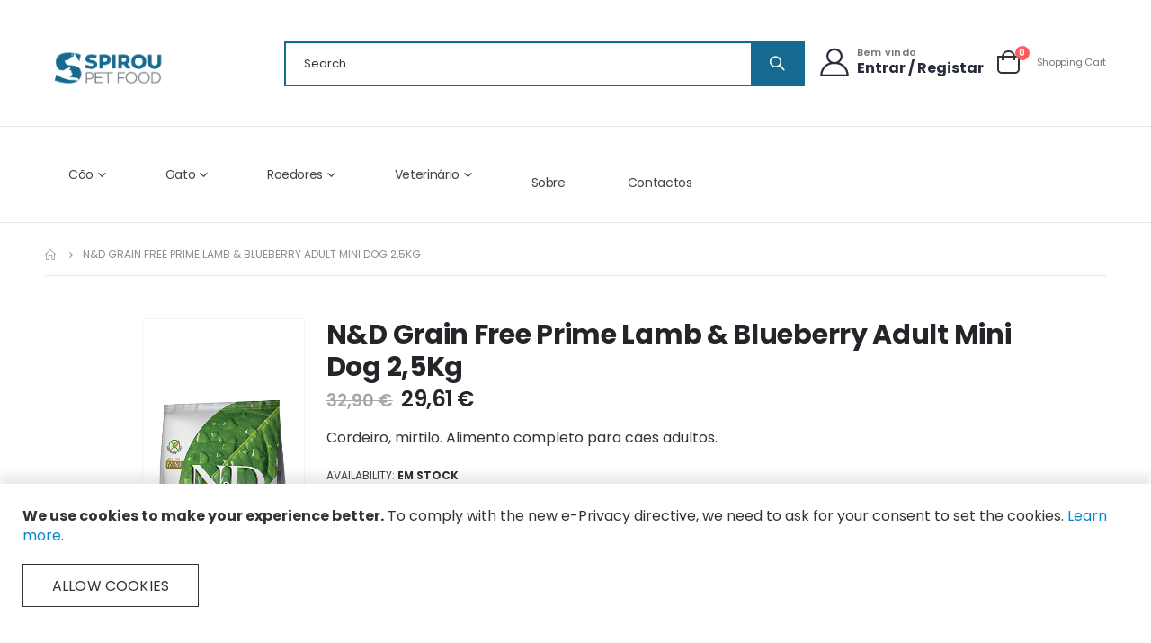

--- FILE ---
content_type: text/html; charset=UTF-8
request_url: https://www.spiroupetfood.pt/index.php/spiroupetfood/cao/comida-seca/farmina/n-d-grain-free-lamb-blueberry-adult-mini.html
body_size: 18742
content:
<!doctype html>
<html lang="pt">
    <head prefix="og: http://ogp.me/ns# fb: http://ogp.me/ns/fb# product: http://ogp.me/ns/product#">
        <script>
    var BASE_URL = 'https://www.spiroupetfood.pt/index.php/';
    var require = {
        "baseUrl": "https://www.spiroupetfood.pt/static/frontend/Smartwave/porto_child/pt_PT"
    };
</script>
        <meta charset="utf-8"/>
<meta name="title" content="N&amp;D Grain Free Lamb &amp; Blueberry Adult Mini"/>
<meta name="description" content="N&amp;D Grain Free Lamb &amp; Blueberry Adult Mini COMPOSIÇÃOCordeiro fresco desossado (26%), cordeiro desidratado (25%), batatas, ovos inteiros desidratados, arenque fresco, arenque desidratado, gordura animal, óleo de peixe, fibra vegetal de ervilha, cenoura de"/>
<meta name="keywords" content="N&amp;D Grain Free Lamb &amp; Blueberry Adult Mini"/>
<meta name="robots" content="INDEX,FOLLOW"/>
<meta name="viewport" content="width=device-width, initial-scale=1, maximum-scale=1.0, user-scalable=no"/>
<meta name="format-detection" content="telephone=no"/>
<title>N&amp;D Grain Free Lamb &amp; Blueberry Adult Mini</title>
<link  rel="stylesheet" type="text/css"  media="all" href="https://www.spiroupetfood.pt/static/_cache/merged/055cc53dfc570601efc3b0c77626cb62.min.css" />
<link  rel="stylesheet" type="text/css"  media="screen and (min-width: 768px)" href="https://www.spiroupetfood.pt/static/frontend/Smartwave/porto_child/pt_PT/css/styles-l.min.css" />
<link  rel="stylesheet" type="text/css"  media="print" href="https://www.spiroupetfood.pt/static/frontend/Smartwave/porto_child/pt_PT/css/print.min.css" />
<script  type="text/javascript"  src="https://www.spiroupetfood.pt/static/_cache/merged/0911d3b07c6fbe243a6e43e4fc4e9a9f.min.js"></script>
<link  rel="stylesheet" type="text/css" href="//fonts.googleapis.com/css?family=Shadows+Into+Light" />
<link  rel="icon" type="image/x-icon" href="https://www.spiroupetfood.pt/media/favicon/websites/1/Logo-semfundo.png" />
<link  rel="shortcut icon" type="image/x-icon" href="https://www.spiroupetfood.pt/media/favicon/websites/1/Logo-semfundo.png" />
        <link rel='stylesheet' href='//fonts.googleapis.com/css?family=Poppins%3A300%2C300italic%2C400%2C400italic%2C600%2C600italic%2C700%2C700italic%2C800%2C800italic,latin-ext' type='text/css' />
<link href="//fonts.googleapis.com/css?family=Oswald:300,400,500,600,700" rel="stylesheet">
<link href="//fonts.googleapis.com/css?family=Poppins:200,300,400,500,600,700,800" rel="stylesheet">
<link rel="stylesheet" href="//fonts.googleapis.com/css?family=Open+Sans%3A300%2C300italic%2C400%2C400italic%2C600%2C600italic%2C700%2C700italic%2C800%2C800italic&amp;v1&amp;subset=latin%2Clatin-ext" type="text/css" media="screen"/>
    <link rel="stylesheet" type="text/css" media="all" href="https://www.spiroupetfood.pt/media/porto/web/bootstrap/css/bootstrap.optimized.min.css">
    <link rel="stylesheet" type="text/css" media="all" href="https://www.spiroupetfood.pt/media/porto/web/css/animate.optimized.css">
<link rel="stylesheet" type="text/css" media="all" href="https://www.spiroupetfood.pt/media/porto/web/css/header/type22.css">
<link rel="stylesheet" type="text/css" media="all" href="https://www.spiroupetfood.pt/media/porto/web/css/custom.css">
<link rel="stylesheet" type="text/css" media="all" href="https://www.spiroupetfood.pt/media/porto/configed_css/design_pt.css">
<link rel="stylesheet" type="text/css" media="all" href="https://www.spiroupetfood.pt/media/porto/configed_css/settings_pt.css">
<script type="text/javascript">
var redirect_cart = false;
var porto_config = {
    paths: {
        'parallax': 'js/jquery.parallax.min',
        'owlcarousel': 'owl.carousel/owl.carousel',
        'floatelement': 'js/jquery.floatelement'
    },
    shim: {
        'owlcarousel': {
          deps: ['jquery']
        },
        'owlcarousel_thumbs': {
          deps: ['jquery','owlcarousel']
        },
        'floatelement': {
          deps: ['jquery']
        }
    }
};

require.config(porto_config);
</script>
<script type="text/javascript">
require([
    'jquery'
], function ($) {
    var scrolled = false;
    $(window).scroll(function(){
        if($(window).width()>=992){
            if(160<$(window).scrollTop() && !scrolled){
                $('.page-header:not(.sticky-header)').css("height",$('.page-header:not(.sticky-header)').height()+'px');
                $('.page-header').addClass("sticky-header");
                scrolled = true;
                if($(".page-header").hasClass("type1") || $(".page-header").hasClass("type2") || $(".page-header").hasClass("type6")) {
                  $('.page-header .minicart-wrapper').after('<div class="minicart-place hide"></div>');
                  var minicart = $('.page-header .minicart-wrapper').detach();
                  $('.page-header .navigation').append(minicart);

                                  }
                            }
            if(160>=$(window).scrollTop() && scrolled){
                $('.page-header.sticky-header').css("height",'auto');
                $('.page-header').removeClass("sticky-header");
                scrolled = false;
                if($(".page-header").hasClass("type1") || $(".page-header").hasClass("type2") || $(".page-header").hasClass("type6")) {
                  var minicart;
                  minicart = $('.page-header .navigation .minicart-wrapper').detach();
                  $('.minicart-place').after(minicart);
                  $('.minicart-place').remove();
                  $('.page-header .minicart-wrapper-moved').addClass("minicart-wrapper").removeClass("minicart-wrapper-moved").removeClass("hide");

                                  }
            }
        }
        if($('body').hasClass('mobile-sticky')) {
            if($(window).width()<=991){
                if(130<$(window).scrollTop() && !scrolled){
                  $('.page-header:not(.sticky-header)').css("height",$('.page-header:not(.sticky-header)').height()+'px');
                  $('.page-header').addClass("sticky-header");
                  scrolled = true;
                }
                if(130>=$(window).scrollTop() && scrolled){
                  $('.page-header.sticky-header').css("height",'auto');
                  $('.page-header').removeClass("sticky-header");
                  scrolled = false;
                }
            }
        }
    });
    $(window).resize(function(){
      var b_w = $(window).width();
      if(b_w <= 991){
        if($('.page-header .navigation .minicart-wrapper').length > 0) {
          var minicart;
          minicart = $('.page-header .navigation .minicart-wrapper').detach();
          $('.minicart-place').after(minicart);
          $('.minicart-place').remove();
          $('.page-header .minicart-wrapper-moved').addClass("minicart-wrapper").removeClass("minicart-wrapper-moved").removeClass("hide");
        }
      }
    });
});
</script>
<script type="text/javascript" src="//s7.addthis.com/js/300/addthis_widget.js#pubid=ra-58378513496862c5"></script>
<!-- BEGIN GOOGLE ANALYTICS CODE -->
<script type="text/x-magento-init">
{
    "*": {
        "Magento_GoogleAnalytics/js/google-analytics": {
            "isCookieRestrictionModeEnabled": 1,
            "currentWebsite": 1,
            "cookieName": "user_allowed_save_cookie",
            "ordersTrackingData": [],
            "pageTrackingData": {"optPageUrl":"","isAnonymizedIpActive":false,"accountId":"GTM-TDZ9LPNS"}        }
    }
}
</script>
<!-- END GOOGLE ANALYTICS CODE -->

<meta property="og:type" content="product" />
<meta property="og:title"
      content="N&D Grain Free Prime Lamb & Blueberry Adult Mini Dog 2,5Kg" />
<meta property="og:image"
      content="https://www.spiroupetfood.pt/media/catalog/product/cache/80b84b6d636e75152bb85bc9f62c1bef/a/d/adult_mini_lamb_2.png" />
<meta property="og:description"
      content="Cordeiro, mirtilo. Alimento completo para cães adultos." />
<meta property="og:url" content="https://www.spiroupetfood.pt/index.php/n-d-grain-free-lamb-blueberry-adult-mini.html" />
    <meta property="product:price:amount" content="29.61"/>
    <meta property="product:price:currency"
      content="EUR"/>
    </head>
    <body data-container="body"
          data-mage-init='{"loaderAjax": {}, "loader": { "icon": "https://www.spiroupetfood.pt/static/frontend/Smartwave/porto_child/pt_PT/images/loader-2.gif"}}'
        itemtype="http://schema.org/Product" itemscope="itemscope" class="catalog-product-view product-type-default product-n-d-grain-free-lamb-blueberry-adult-mini  categorypath-spiroupetfood-cao-comida-seca-farmina category-farmina layout-1220 wide mobile-sticky page-layout-1column">
        

<script type="text/x-magento-init">
    {
        "*": {
            "mage/cookies": {
                "expires": null,
                "path": "\u002F",
                "domain": ".www.spiroupetfood.pt",
                "secure": false,
                "lifetime": "3600"
            }
        }
    }
</script>
    <noscript>
        <div class="message global noscript">
            <div class="content">
                <p>
                    <strong>JavaScript seems to be disabled in your browser.</strong>
                    <span>For the best experience on our site, be sure to turn on Javascript in your browser.</span>
                </p>
            </div>
        </div>
    </noscript>
    <div role="alertdialog"
         tabindex="-1"
         class="message global cookie"
         id="notice-cookie-block"
         style="display: none;">
        <div role="document" class="content" tabindex="0">
            <p>
                <strong>We use cookies to make your experience better.</strong>
                <span>To comply with the new e-Privacy directive, we need to ask for your consent to set the cookies.</span>
                <a href="https://www.spiroupetfood.pt/index.php/privacy-policy-cookie-restriction-mode/">Learn more</a>.            </p>
            <div class="actions">
                <button id="btn-cookie-allow" class="action allow primary">
                    <span>Allow Cookies</span>
                </button>
            </div>
        </div>
    </div>
    <script type="text/x-magento-init">
        {
            "#notice-cookie-block": {
                "cookieNotices": {
                    "cookieAllowButtonSelector": "#btn-cookie-allow",
                    "cookieName": "user_allowed_save_cookie",
                    "cookieValue": {"1":1},
                    "cookieLifetime": 31536000,
                    "noCookiesUrl": "https\u003A\u002F\u002Fwww.spiroupetfood.pt\u002Findex.php\u002Fcookie\u002Findex\u002FnoCookies\u002F"
                }
            }
        }
    </script>

<script>
    window.cookiesConfig = window.cookiesConfig || {};
    window.cookiesConfig.secure = true;
</script>
<script>
    require.config({
        map: {
            '*': {
                wysiwygAdapter: 'mage/adminhtml/wysiwyg/tiny_mce/tinymce4Adapter'
            }
        }
    });
</script>

<script type="text/javascript">
require([
    'jquery',
    'themeSticky'
], function ($) {
  if(!$("body").hasClass("page-layout-1column") && !$("body").hasClass("account")) {
    $(".sidebar.sidebar-main .sidebar-content").themeSticky({
      autoInit: true,
      minWidth: 992,
      containerSelector: '.page-main .columns',
      autoFit: true,
      paddingOffsetBottom: 10,
      paddingOffsetTop: 60
    });
  }
});
</script>
<script type="text/javascript">
require([
    'jquery'
], function ($) {
    $(document).ready(function(){
        if(!($("body").hasClass("product-type-default") || $("body").hasClass("product-type-carousel") || $("body").hasClass("product-type-fullwidth") || $("body").hasClass("product-type-grid") || $("body").hasClass("product-type-sticky-right") || $("body").hasClass("product-type-wide-grid"))) {
                    }
            $(".box-tocart .actions").after('<div class="moved-add-to-links"></div>');
        $(".product-social-links > .product-addto-links").appendTo(".moved-add-to-links");
        $(".product-social-links > .action.mailto").appendTo(".product-addto-links");
        });
});
</script>
<div class="page-wrapper"><div class="porto-block-html-top">
  <div class="background-color-light text-color-light d-none">
      </div>
</div>
<script type="text/javascript">
  require([
      'jquery'
  ], function ($) {
      $('.porto-block-html-top > div').removeClass('d-none').append('<button class="mfp-close">×</button>');
      $('body').on('click', '.porto-block-html-top .mfp-close', function() {
        $(this).parent().fadeOut();
      });
  });
</script>
<header class="page-header type22" >
<div class="main-panel-top">
    <div class="container">
	<div class="main-panel-inner">
	    <div class="panel wrapper">
	      <div class="header-left">
			      </div>
	      <div class="header-right">
		<div class="panel header">
		  		  		</div>
		<span class="separator"></span>
		<div class="panel header show-icon-tablet">
		  <div class="top-links-icon">
		    <a href="javascript:;">Links</a>
                  </div>
                  <ul class="header links">    <li class="greet welcome" data-bind="scope: 'customer'">
        <!-- ko if: customer().fullname  -->
        <span class="logged-in"
              data-bind="text: new String('Welcome, %1!').replace('%1', customer().fullname)">
        </span>
        <!-- /ko -->
        <!-- ko ifnot: customer().fullname  -->
        <span class="not-logged-in"
              data-bind='html:"Bem-vindo à nossa loja!"'></span>
                <!-- /ko -->
    </li>
    <script type="text/x-magento-init">
    {
        "*": {
            "Magento_Ui/js/core/app": {
                "components": {
                    "customer": {
                        "component": "Magento_Customer/js/view/customer"
                    }
                }
            }
        }
    }
    </script>
<li class="item link compare hide" data-bind="scope: 'compareProducts'" data-role="compare-products-link">
    <a class="action compare" title="Comparar produtos"
       data-bind="attr: {'href': compareProducts().listUrl}, css: {'': !compareProducts().count}"
    >
    	<em class="porto-icon-chart hidden-xs"></em>
        Compare        (<span class="counter qty" data-bind="text: compareProducts().countCaption"></span>)
    </a>
</li>
<script type="text/x-magento-init">
{"[data-role=compare-products-link]": {"Magento_Ui/js/core/app": {"components":{"compareProducts":{"component":"Magento_Catalog\/js\/view\/compare-products"}}}}}
</script>
<li class="authorization-link" data-label="or">
    <a href="https://www.spiroupetfood.pt/index.php/customer/account/login/referer/aHR0cHM6Ly93d3cuc3Bpcm91cGV0Zm9vZC5wdC9pbmRleC5waHAvc3Bpcm91cGV0Zm9vZC9jYW8vY29taWRhLXNlY2EvZmFybWluYS9uLWQtZ3JhaW4tZnJlZS1sYW1iLWJsdWViZXJyeS1hZHVsdC1taW5pLmh0bWw%2C/">
        Entrar    </a>
</li>
<li><a href="https://www.spiroupetfood.pt/index.php/contact">Contacto</a></li><li><a href="https://www.spiroupetfood.pt/index.php/customer/account/create/" >Create an Account</a></li></ul>                </div>
                <span class="separator"></span>
                              </div>
            </div>
        </div>
    </div>
</div>
<div class="header-main">
  <div class="header content header-row">
    <div class="header-left">
      <span data-action="toggle-nav" class="action nav-toggle"><span>Toggle Nav</span></span>
          <a class="logo" href="https://www.spiroupetfood.pt/index.php/" title="Spirou Pet Food">
        <img src="https://www.spiroupetfood.pt/media/logo/websites/1/spirou_pet_food_2_semfundo.png"
             alt="Spirou Pet Food"
             width="200"             height="80"        />
    </a>
      <div class="search-area show-icon-tablet">
        <a href="javascript:void(0);" class="search-toggle-icon"><span><i class="porto-icon-magnifier"></i></span></a>
        <div class="block block-search">
    <div class="block block-content">
        <form class="form minisearch" id="search_mini_form" action="https://www.spiroupetfood.pt/index.php/catalogsearch/result/" method="get">
            <div class="field search">
                <div class="control">
                    <input id="search"
                           data-mage-init='{"quickSearch":{
                                "formSelector":"#search_mini_form",
                                "url":"https://www.spiroupetfood.pt/index.php/search/ajax/suggest/",
                                "destinationSelector":"#search_autocomplete"}
                           }'
                           type="text"
                           name="q"
                           value=""
                           placeholder="Search..."
                           class="input-text"
                           maxlength="128"
                           role="combobox"
                           aria-haspopup="false"
                           aria-autocomplete="both"
                           autocomplete="off"/>
                    <div id="search_autocomplete" class="search-autocomplete"></div>
                    <div class="nested">
    <a class="action advanced" href="https://www.spiroupetfood.pt/index.php/catalogsearch/advanced/" data-action="advanced-search">
        Advanced Search    </a>
</div>
                </div>
            </div>
            <div class="actions">
                <button type="submit"
                        title="Pesquisar"
                        class="action search">
                    <span>Pesquisar</span>
                </button>
            </div>
        </form>
    </div>
</div>
      </div>
    </div>
    <div class="header-right">
      <div class="header-contact">
        <div class="custom-block"><div class="porto-block">
  <div class="vc_row wpb_row row">
    <div class="vc_column_container col-md-12">
      <div class="wpb_wrapper vc_column-inner">
        <a class="porto-sicon-box-link" href="https://www.spiroupetfood.pt/index.php/customer/account/">
          <div class="porto-sicon-box text-left login-link style_2 default-icon mb-0">
            <div class="porto-sicon-default">
              <div class="porto-just-icon-wrapper porto-icon none" style="color: #282d3b; font-size: 32px;"><i class="porto-icon-user-2"></i></div>
            </div>
            <div class="porto-sicon-header>
              <h3 class="porto-sicon-title" style="font-weight: 600; font-size: 11px; line-height: 13px; letter-spacing: 0.3px; color: #777777;margin:0;">Bem vindo</h3>
              <p style="font-weight: 700; font-size: 16px; color: #282d3b;">Entrar / Registar</p>
            </div>
          </div>
        </a>
      </div>
    </div>
  </div>
</div>
<style>
.page-header .header-main .porto-sicon-box .porto-icon {
    margin-right: 5px;
    display: block;
    line-height: 1em;
}
.page-header .header-contact i {
    display: block;
    margin: 0;
    line-height: 1;
}
</style></div>        <a href="https://www.spiroupetfood.pt/index.php/wishlist" class="wishlist" title="Wishlist"><i class="porto-icon-wishlist-2"></i></a>
        <a href="https://www.spiroupetfood.pt/index.php/customer/account/" class="my-account" title="My Account"><i class="porto-icon-user-2"></i></a>
      </div>
      
<div data-block="minicart" class="minicart-wrapper cart-design-2">
    <a class="action showcart" href="https://www.spiroupetfood.pt/index.php/checkout/cart/"
       data-bind="scope: 'minicart_content'">
       <i class="minicart-icon porto-icon-shopping-cart"></i>
        <span class="text">Cart</span>
        <span class="counter qty empty"
              data-bind="css: { empty: !!getCartParam('summary_count') == false }, blockLoader: isLoading">
            <span class="counter-number">
            <!-- ko if: getCartParam('summary_count') --><!-- ko text: getCartParam('summary_count') --><!-- /ko --><!-- /ko -->
            <!-- ko ifnot: getCartParam('summary_count') -->0<!-- /ko -->
            </span>
            <span class="counter-label">
                <!-- ko i18n: 'items' --><!-- /ko -->
            </span>
        </span>
    </a>
    <a class="showcart action-subtotal d-none" href="https://www.spiroupetfood.pt/index.php/checkout/cart/"
       data-bind="scope: 'minicart_content'">
        <span class="cart-subtotal">
          Shopping Cart          <span class="cart-price">
            <span class="amount" data-bind="html: getCartParam('subtotal_incl_tax')">
              <!-- ko if: !getCartParam('subtotal_incl_tax') -->
                  <!-- ko i18n: '€ 0.00' --><!-- /ko -->
              <!-- /ko -->
            </span>
          </span>
        </span>
    </a>
            <div class="block block-minicart empty"
             data-role="dropdownDialog"
             data-mage-init='{"dropdownDialog":{
                "appendTo":"[data-block=minicart]",
                "triggerTarget":".showcart",
                "timeout": "2000",
                "closeOnMouseLeave": false,
                "closeOnEscape": true,
                "triggerClass":"active",
                "parentClass":"active",
                "buttons":[]}}'>
            <div id="minicart-content-wrapper" data-bind="scope: 'minicart_content'">
                <!-- ko template: getTemplate() --><!-- /ko -->
            </div>
        </div>
        <script>
        window.checkout = {"shoppingCartUrl":"https:\/\/www.spiroupetfood.pt\/index.php\/checkout\/cart\/","checkoutUrl":"https:\/\/www.spiroupetfood.pt\/index.php\/checkout\/","updateItemQtyUrl":"https:\/\/www.spiroupetfood.pt\/index.php\/checkout\/sidebar\/updateItemQty\/","removeItemUrl":"https:\/\/www.spiroupetfood.pt\/index.php\/checkout\/sidebar\/removeItem\/","imageTemplate":"Magento_Catalog\/product\/image_with_borders","baseUrl":"https:\/\/www.spiroupetfood.pt\/index.php\/","minicartMaxItemsVisible":5,"websiteId":"1","maxItemsToDisplay":10,"storeId":"1","storeGroupId":"1","customerLoginUrl":"https:\/\/www.spiroupetfood.pt\/index.php\/customer\/account\/login\/referer\/aHR0cHM6Ly93d3cuc3Bpcm91cGV0Zm9vZC5wdC9pbmRleC5waHAvc3Bpcm91cGV0Zm9vZC9jYW8vY29taWRhLXNlY2EvZmFybWluYS9uLWQtZ3JhaW4tZnJlZS1sYW1iLWJsdWViZXJyeS1hZHVsdC1taW5pLmh0bWw%2C\/","isRedirectRequired":false,"autocomplete":"off","captcha":{"user_login":{"isCaseSensitive":false,"imageHeight":50,"imageSrc":"","refreshUrl":"https:\/\/www.spiroupetfood.pt\/index.php\/captcha\/refresh\/","isRequired":false,"timestamp":1765454036}}};
    </script>
    <script type="text/x-magento-init">
    {
        "[data-block='minicart']": {
            "Magento_Ui/js/core/app": {"components":{"minicart_content":{"children":{"subtotal.container":{"children":{"subtotal":{"children":{"subtotal.totals":{"config":{"display_cart_subtotal_incl_tax":1,"display_cart_subtotal_excl_tax":0,"template":"Magento_Tax\/checkout\/minicart\/subtotal\/totals"},"children":{"subtotal.totals.msrp":{"component":"Magento_Msrp\/js\/view\/checkout\/minicart\/subtotal\/totals","config":{"displayArea":"minicart-subtotal-hidden","template":"Magento_Msrp\/checkout\/minicart\/subtotal\/totals"}}},"component":"Magento_Tax\/js\/view\/checkout\/minicart\/subtotal\/totals"}},"component":"uiComponent","config":{"template":"Magento_Checkout\/minicart\/subtotal"}}},"component":"uiComponent","config":{"displayArea":"subtotalContainer"}},"item.renderer":{"component":"uiComponent","config":{"displayArea":"defaultRenderer","template":"Magento_Checkout\/minicart\/item\/default"},"children":{"item.image":{"component":"Magento_Catalog\/js\/view\/image","config":{"template":"Magento_Catalog\/product\/image","displayArea":"itemImage"}},"checkout.cart.item.price.sidebar":{"component":"uiComponent","config":{"template":"Magento_Checkout\/minicart\/item\/price","displayArea":"priceSidebar"}}}},"extra_info":{"component":"uiComponent","config":{"displayArea":"extraInfo"}},"promotion":{"component":"uiComponent","config":{"displayArea":"promotion"}}},"config":{"itemRenderer":{"default":"defaultRenderer","simple":"defaultRenderer","virtual":"defaultRenderer"},"template":"Magento_Checkout\/minicart\/content"},"component":"Magento_Checkout\/js\/view\/minicart"}},"types":[]}        },
        "*": {
            "Magento_Ui/js/block-loader": "https://www.spiroupetfood.pt/static/frontend/Smartwave/porto_child/pt_PT/images/loader-1.gif"
        }
    }
    </script>
</div>
    </div>
  </div>
</div>
<div class="header-bottom main-menu-wrap">
  <div class="header-row container">
    <div class="header-col header-left">
          <div class="sections nav-sections">
                <div class="section-items nav-sections-items"
             data-mage-init='{"tabs":{"openedState":"active"}}'>
                                            <div class="section-item-title nav-sections-item-title"
                     data-role="collapsible">
                    <a class="nav-sections-item-switch"
                       data-toggle="switch" href="#store.menu">
                        Menu                    </a>
                </div>
                <div class="section-item-content nav-sections-item-content"
                     id="store.menu"
                     data-role="content">
                    
<nav class="navigation sw-megamenu " role="navigation">
    <ul>
        <li class="ui-menu-item level0 staticwidth parent "><div class="open-children-toggle"></div><a href="https://www.spiroupetfood.pt/index.php/spiroupetfood/cao.html" class="level-top" title="Cão"><span>Cão</span></a><div class="level0 submenu" style="width: 700px;"><div class="container"><div class="row"><ul class="subchildmenu col-md-12 mega-columns columns4"><li class="ui-menu-item level1 parent "><div class="open-children-toggle"></div><a href="https://www.spiroupetfood.pt/index.php/spiroupetfood/cao/snacks.html" title="Snacks"><span>Snacks</span></a><ul class="subchildmenu "><li class="ui-menu-item level2 "><a href="https://www.spiroupetfood.pt/index.php/spiroupetfood/cao/snacks/kiwi-walker.html" title="Kiwi Walker"><span>Kiwi Walker</span></a></li><li class="ui-menu-item level2 "><a href="https://www.spiroupetfood.pt/index.php/spiroupetfood/cao/snacks/natural-greatness.html" title="Natural Greatness"><span>Natural Greatness</span></a></li><li class="ui-menu-item level2 "><a href="https://www.spiroupetfood.pt/index.php/spiroupetfood/cao/snacks/snacks-petfield.html" title="Petfield"><span>Petfield</span></a></li><li class="ui-menu-item level2 "><a href="https://www.spiroupetfood.pt/index.php/spiroupetfood/cao/snacks/fish4dogs.html" title="Fish4Dogs"><span>Fish4Dogs</span></a></li><li class="ui-menu-item level2 "><a href="https://www.spiroupetfood.pt/index.php/spiroupetfood/cao/snacks/happyone.html" title="HAPPYONE"><span>HAPPYONE</span></a></li></ul></li><li class="ui-menu-item level1 parent "><div class="open-children-toggle"></div><a href="https://www.spiroupetfood.pt/index.php/spiroupetfood/cao/acessorios.html" title="Acessórios"><span>Acessórios</span></a><ul class="subchildmenu "><li class="ui-menu-item level2 "><a href="https://www.spiroupetfood.pt/index.php/spiroupetfood/cao/acessorios/brinquedos.html" title="Brinquedos"><span>Brinquedos</span></a></li><li class="ui-menu-item level2 parent "><div class="open-children-toggle"></div><a href="https://www.spiroupetfood.pt/index.php/spiroupetfood/cao/acessorios/camas.html" title="Camas"><span>Camas</span></a></li><li class="ui-menu-item level2 "><a href="https://www.spiroupetfood.pt/index.php/spiroupetfood/cao/acessorios/comedouros.html" title="Comedouros"><span>Comedouros</span></a></li><li class="ui-menu-item level2 "><a href="https://www.spiroupetfood.pt/index.php/spiroupetfood/cao/acessorios/transportadoras.html" title="Transportadoras"><span>Transportadoras</span></a></li></ul></li><li class="ui-menu-item level1 parent "><div class="open-children-toggle"></div><a href="https://www.spiroupetfood.pt/index.php/spiroupetfood/cao/comida-seca.html" title="Comida Seca"><span>Comida Seca</span></a><ul class="subchildmenu "><li class="ui-menu-item level2 parent "><div class="open-children-toggle"></div><a href="https://www.spiroupetfood.pt/index.php/spiroupetfood/cao/comida-seca/farmina.html" title="Farmina"><span>Farmina</span></a></li><li class="ui-menu-item level2 "><a href="https://www.spiroupetfood.pt/index.php/spiroupetfood/cao/comida-seca/natural-greatness.html" title="Natural Greatness"><span>Natural Greatness</span></a></li><li class="ui-menu-item level2 "><a href="https://www.spiroupetfood.pt/index.php/spiroupetfood/cao/comida-seca/fish4dogs.html" title="Fish4Dogs"><span>Fish4Dogs</span></a></li><li class="ui-menu-item level2 "><a href="https://www.spiroupetfood.pt/index.php/spiroupetfood/cao/comida-seca/happy-one-mediterraneum.html" title="Happy One Mediterraneum"><span>Happy One Mediterraneum</span></a></li><li class="ui-menu-item level2 parent "><div class="open-children-toggle"></div><a href="https://www.spiroupetfood.pt/index.php/spiroupetfood/cao/comida-seca/flatazor.html" title="Flatazor"><span>Flatazor</span></a></li><li class="ui-menu-item level2 "><a href="https://www.spiroupetfood.pt/index.php/spiroupetfood/cao/comida-seca/applaws.html" title="Applaws"><span>Applaws</span></a></li><li class="ui-menu-item level2 "><a href="https://www.spiroupetfood.pt/index.php/spiroupetfood/cao/comida-seca/schesir.html" title="Schesir"><span>Schesir</span></a></li><li class="ui-menu-item level2 "><a href="https://www.spiroupetfood.pt/index.php/spiroupetfood/cao/comida-seca/tippy-taps.html" title="Tippy Taps"><span>Tippy Taps</span></a></li></ul></li><li class="ui-menu-item level1 parent "><div class="open-children-toggle"></div><a href="https://www.spiroupetfood.pt/index.php/spiroupetfood/cao/comida-humida.html" title="Comida Húmida"><span>Comida Húmida</span></a><ul class="subchildmenu "><li class="ui-menu-item level2 parent "><div class="open-children-toggle"></div><a href="https://www.spiroupetfood.pt/index.php/spiroupetfood/cao/comida-seca/comida-humida/farmina.html" title="Farmina"><span>Farmina</span></a></li><li class="ui-menu-item level2 "><a href="https://www.spiroupetfood.pt/index.php/spiroupetfood/cao/comida-humida/natural-greatness.html" title="Natural Greatness"><span>Natural Greatness</span></a></li><li class="ui-menu-item level2 "><a href="https://www.spiroupetfood.pt/index.php/spiroupetfood/cao/comida-humida/fish4dogs.html" title="Fish4dogs"><span>Fish4dogs</span></a></li><li class="ui-menu-item level2 "><a href="https://www.spiroupetfood.pt/index.php/spiroupetfood/cao/comida-humida/applaws.html" title="Applaws"><span>Applaws</span></a></li><li class="ui-menu-item level2 "><a href="https://www.spiroupetfood.pt/index.php/spiroupetfood/cao/comida-humida/schesir.html" title="Schesir"><span>Schesir</span></a></li><li class="ui-menu-item level2 "><a href="https://www.spiroupetfood.pt/index.php/spiroupetfood/cao/comida-humida/naturo.html" title="Naturo"><span>Naturo</span></a></li><li class="ui-menu-item level2 "><a href="https://www.spiroupetfood.pt/index.php/spiroupetfood/cao/comida-humida/petfield.html" title="Petfield"><span>Petfield</span></a></li></ul></li><li class="ui-menu-item level1 parent "><div class="open-children-toggle"></div><a href="https://www.spiroupetfood.pt/index.php/spiroupetfood/cao/higiene.html" title="Higiene"><span>Higiene</span></a><ul class="subchildmenu "><li class="ui-menu-item level2 "><a href="https://www.spiroupetfood.pt/index.php/spiroupetfood/cao/higiene/champos-perfumes.html" title="Champôs e Perfumes"><span>Champôs e Perfumes</span></a></li></ul></li><li class="ui-menu-item level1 "><a href="https://www.spiroupetfood.pt/index.php/spiroupetfood/cao/suplementos-alimentares.html" title="Suplementos"><span>Suplementos</span></a></li></ul></div></div></div></li><li class="ui-menu-item level0 staticwidth parent "><div class="open-children-toggle"></div><a href="https://www.spiroupetfood.pt/index.php/spiroupetfood/gato.html" class="level-top" title="Gato"><span>Gato</span></a><div class="level0 submenu" style="width: 700px;"><div class="container"><div class="row"><ul class="subchildmenu col-md-12 mega-columns columns4"><li class="ui-menu-item level1 parent "><div class="open-children-toggle"></div><a href="https://www.spiroupetfood.pt/index.php/spiroupetfood/gato/acessorios.html" title="Acessórios"><span>Acessórios</span></a><ul class="subchildmenu "><li class="ui-menu-item level2 "><a href="https://www.spiroupetfood.pt/index.php/spiroupetfood/gato/acessorios/brinquedos.html" title="Brinquedos"><span>Brinquedos</span></a></li><li class="ui-menu-item level2 parent "><div class="open-children-toggle"></div><a href="https://www.spiroupetfood.pt/index.php/gato/acessorios/camas.html" title="Camas"><span>Camas</span></a></li><li class="ui-menu-item level2 "><a href="https://www.spiroupetfood.pt/index.php/spiroupetfood/gato/acessorios/comedouros.html" title="Comedouros"><span>Comedouros</span></a></li><li class="ui-menu-item level2 "><a href="https://www.spiroupetfood.pt/index.php/spiroupetfood/gato/acessorios/transportadoras.html" title="Transportadoras"><span>Transportadoras</span></a></li><li class="ui-menu-item level2 "><a href="https://www.spiroupetfood.pt/index.php/spiroupetfood/gato/acessorios/casa-de-banho.html" title="Casa de Banho"><span>Casa de Banho</span></a></li></ul></li><li class="ui-menu-item level1 parent "><div class="open-children-toggle"></div><a href="https://www.spiroupetfood.pt/index.php/spiroupetfood/gato/areias.html" title="Areias"><span>Areias</span></a><ul class="subchildmenu "><li class="ui-menu-item level2 "><a href="https://www.spiroupetfood.pt/index.php/spiroupetfood/gato/areias/always.html" title="Always"><span>Always</span></a></li><li class="ui-menu-item level2 "><a href="https://www.spiroupetfood.pt/index.php/spiroupetfood/gato/areias/cat-field.html" title="Cat Field"><span>Cat Field</span></a></li><li class="ui-menu-item level2 "><a href="https://www.spiroupetfood.pt/index.php/spiroupetfood/gato/areias/naturais.html" title="Naturais"><span>Naturais</span></a></li></ul></li><li class="ui-menu-item level1 parent "><div class="open-children-toggle"></div><a href="https://www.spiroupetfood.pt/index.php/spiroupetfood/gato/comida-seca.html" title="Comida Seca"><span>Comida Seca</span></a><ul class="subchildmenu "><li class="ui-menu-item level2 parent "><div class="open-children-toggle"></div><a href="https://www.spiroupetfood.pt/index.php/spiroupetfood/gato/comida-seca/farmina.html" title="Farmina"><span>Farmina</span></a></li><li class="ui-menu-item level2 "><a href="https://www.spiroupetfood.pt/index.php/spiroupetfood/gato/comida-seca/natural-greatness.html" title="Natural Greatness"><span>Natural Greatness</span></a></li><li class="ui-menu-item level2 "><a href="https://www.spiroupetfood.pt/index.php/spiroupetfood/gato/comida-seca/happy-one-mediterraneum.html" title="Happy One Mediterraneum"><span>Happy One Mediterraneum</span></a></li><li class="ui-menu-item level2 "><a href="https://www.spiroupetfood.pt/index.php/spiroupetfood/gato/comida-seca/flatazor-pure-life-grain-free.html" title="Flatazor Pure Life Grain Free"><span>Flatazor Pure Life Grain Free</span></a></li><li class="ui-menu-item level2 "><a href="https://www.spiroupetfood.pt/index.php/spiroupetfood/gato/comida-seca/applaws.html" title="Applaws"><span>Applaws</span></a></li><li class="ui-menu-item level2 "><a href="https://www.spiroupetfood.pt/index.php/spiroupetfood/gato/comida-seca/schesir.html" title="Schesir"><span>Schesir</span></a></li></ul></li><li class="ui-menu-item level1 parent "><div class="open-children-toggle"></div><a href="https://www.spiroupetfood.pt/index.php/spiroupetfood/gato/comida-humida.html" title="Comida Húmida"><span>Comida Húmida</span></a><ul class="subchildmenu "><li class="ui-menu-item level2 parent "><div class="open-children-toggle"></div><a href="https://www.spiroupetfood.pt/index.php/spiroupetfood/gato/comida-humida/farmina.html" title="Farmina"><span>Farmina</span></a></li><li class="ui-menu-item level2 "><a href="https://www.spiroupetfood.pt/index.php/spiroupetfood/gato/comida-humida/naturo.html" title="Naturo"><span>Naturo</span></a></li><li class="ui-menu-item level2 "><a href="https://www.spiroupetfood.pt/index.php/spiroupetfood/gato/comida-humida/fish4cats.html" title="Fish4Cats"><span>Fish4Cats</span></a></li><li class="ui-menu-item level2 "><a href="https://www.spiroupetfood.pt/index.php/spiroupetfood/gato/comida-humida/applaws.html" title="Applaws"><span>Applaws</span></a></li><li class="ui-menu-item level2 "><a href="https://www.spiroupetfood.pt/index.php/spiroupetfood/gato/comida-humida/applaws-comida-humida.html" title="APPLAWS COMIDA HUMIDA "><span>APPLAWS COMIDA HUMIDA </span></a></li><li class="ui-menu-item level2 "><a href="https://www.spiroupetfood.pt/index.php/spiroupetfood/gato/comida-humida/schesir.html" title="Schesir"><span>Schesir</span></a></li><li class="ui-menu-item level2 "><a href="https://www.spiroupetfood.pt/index.php/spiroupetfood/gato/comida-humida/natural-greatness.html" title="Natural Greatness"><span>Natural Greatness</span></a></li><li class="ui-menu-item level2 parent "><div class="open-children-toggle"></div><a href="https://www.spiroupetfood.pt/index.php/spiroupetfood/gato/comida-humida/kit-cat.html" title="Kit Cat"><span>Kit Cat</span></a></li></ul></li><li class="ui-menu-item level1 "><a href="https://www.spiroupetfood.pt/index.php/spiroupetfood/gato/suplementos-alimentares.html" title="Suplementos"><span>Suplementos</span></a></li><li class="ui-menu-item level1 parent "><div class="open-children-toggle"></div><a href="https://www.spiroupetfood.pt/index.php/spiroupetfood/gato/higiene.html" title="Higiene"><span>Higiene</span></a><ul class="subchildmenu "><li class="ui-menu-item level2 "><a href="https://www.spiroupetfood.pt/index.php/spiroupetfood/gato/higiene/champos-perfumes.html" title="Champôs e Perfumes"><span>Champôs e Perfumes</span></a></li></ul></li><li class="ui-menu-item level1 "><a href="https://www.spiroupetfood.pt/index.php/spiroupetfood/gato/snacks.html" title="Snacks"><span>Snacks</span></a></li><li class="ui-menu-item level1 "><a href="https://www.spiroupetfood.pt/index.php/spiroupetfood/gato/brinquedos.html" title="Brinquedos"><span>Brinquedos</span></a></li></ul></div></div></div></li><li class="ui-menu-item level0 staticwidth parent "><div class="open-children-toggle"></div><a href="https://www.spiroupetfood.pt/index.php/spiroupetfood/roedores.html" class="level-top" title="Roedores"><span>Roedores</span></a><div class="level0 submenu" style="width: 700px;"><div class="container"><div class="row"><ul class="subchildmenu col-md-12 mega-columns columns4"><li class="ui-menu-item level1 "><a href="https://www.spiroupetfood.pt/index.php/spiroupetfood/roedores/alimentacao.html" title="Alimentação"><span>Alimentação</span></a></li><li class="ui-menu-item level1 "><a href="https://www.spiroupetfood.pt/index.php/spiroupetfood/roedores/higiene.html" title="Higiene"><span>Higiene</span></a></li></ul></div></div></div></li><li class="ui-menu-item level0 staticwidth parent "><div class="open-children-toggle"></div><a href="https://www.spiroupetfood.pt/index.php/spiroupetfood/veterinario.html" class="level-top" title="Veterinário"><span>Veterinário</span></a><div class="level0 submenu" style="width: 700px;"><div class="container"><div class="row"><ul class="subchildmenu col-md-12 mega-columns columns4"><li class="ui-menu-item level1 parent "><div class="open-children-toggle"></div><a href="https://www.spiroupetfood.pt/index.php/spiroupetfood/veterinario/cao.html" title="Cão"><span>Cão</span></a><ul class="subchildmenu "><li class="ui-menu-item level2 "><a href="https://www.spiroupetfood.pt/index.php/spiroupetfood/veterinario/cao/natural-greatness.html" title="Natural Greatness"><span>Natural Greatness</span></a></li></ul></li><li class="ui-menu-item level1 parent "><div class="open-children-toggle"></div><a href="https://www.spiroupetfood.pt/index.php/spiroupetfood/veterinario/gato.html" title="Gato"><span>Gato</span></a><ul class="subchildmenu "><li class="ui-menu-item level2 "><a href="https://www.spiroupetfood.pt/index.php/spiroupetfood/veterinario/gato/natural-gretness.html" title="Natural Greatness"><span>Natural Greatness</span></a></li></ul></li></ul></div></div></div></li><div class="widget block block-static-block">
    <ul>
    <li class="ui-menu-item level0 classic"><a class="level-top" href="https://www.spiroupetfood.pt/index.php/sobre-nos">Sobre</a></li>
    <li class="ui-menu-item level0 classic"><a class="level-top" href="https://www.spiroupetfood.pt/index.php/contact">Contactos</a></li>
</ul>
</div>
    </ul>
</nav>

<script type="text/javascript">
    require([
        'jquery',
        'Smartwave_Megamenu/js/sw_megamenu'
    ], function ($) {
        $(".sw-megamenu").swMegamenu();
    });
</script>
                </div>
                                            <div class="section-item-title nav-sections-item-title"
                     data-role="collapsible">
                    <a class="nav-sections-item-switch"
                       data-toggle="switch" href="#store.links">
                        Account                    </a>
                </div>
                <div class="section-item-content nav-sections-item-content"
                     id="store.links"
                     data-role="content">
                    <!-- Account links -->                </div>
                                    </div>
    </div>
    </div>
    <div class="header-col header-right">
      <div class="custom-html">
<div class="d-flex">
<div class="mr-5 info-item"><a href="https://spiroupetfood.pt/index.php/promocoes.html">Promoções</a></div>
<div class="info-item"><a href="https://spiroupetfood.pt/index.php/gourmet.html">Gourmet</a></div>
</div>
</div>
<style>
.page-header .info-item a {
    font-weight: 700;
    letter-spacing: -.025em;
    display: inline-flex;
    align-items: center;
    vertical-align: middle;
    color:#282d3b;
}
@media (max-width: 1459px) {
.page-header .header-bottom .custom-html {
    display: none;
}
}
</style>    </div>
  </div>
</div>
</header>
<div class="breadcrumbs" data-mage-init='{
    "breadcrumbs": {
        "categoryUrlSuffix": ".html",
        "useCategoryPathInUrl": 1,
        "product": "N&amp;D Grain Free Prime Lamb &amp; Blueberry Adult Mini Dog 2,5Kg"
    }
}'></div>
<main id="maincontent" class="page-main"><a id="contentarea" tabindex="-1"></a>
<div class="page messages"><div data-placeholder="messages"></div>
<div data-bind="scope: 'messages'">
    <!-- ko if: cookieMessages && cookieMessages.length > 0 -->
    <div role="alert" data-bind="foreach: { data: cookieMessages, as: 'message' }" class="messages">
        <div data-bind="attr: {
            class: 'message-' + message.type + ' ' + message.type + ' message',
            'data-ui-id': 'message-' + message.type
        }">
            <div data-bind="html: $parent.prepareMessageForHtml(message.text)"></div>
        </div>
    </div>
    <!-- /ko -->

    <!-- ko if: messages().messages && messages().messages.length > 0 -->
    <div role="alert" data-bind="foreach: { data: messages().messages, as: 'message' }" class="messages">
        <div data-bind="attr: {
            class: 'message-' + message.type + ' ' + message.type + ' message',
            'data-ui-id': 'message-' + message.type
        }">
            <div data-bind="html: $parent.prepareMessageForHtml(message.text)"></div>
        </div>
    </div>
    <!-- /ko -->
</div>
<script type="text/x-magento-init">
    {
        "*": {
            "Magento_Ui/js/core/app": {
                "components": {
                        "messages": {
                            "component": "Magento_Theme/js/view/messages"
                        }
                    }
                }
            }
    }
</script>
</div><div class="columns"><div class="column main"><div class="product media"><a id="gallery-prev-area" tabindex="-1"></a>
<div class="action-skip-wrapper"><a class="action skip gallery-next-area"
   href="#gallery-next-area">
    <span>
        Skip to the end of the images gallery    </span>
</a>
</div><div class="gallery-placeholder _block-content-loading" data-gallery-role="gallery-placeholder">
    <img
        alt="main product photo"
        class="gallery-placeholder__image"
        src="https://www.spiroupetfood.pt/media/catalog/product/cache/eaf840b62fd39179f927a55c3e94c1c2/a/d/adult_mini_lamb_2.png"
    />
    <div data-role="loader" class="loading-mask">
        <div class="loader">
            <img src="https://www.spiroupetfood.pt/static/frontend/Smartwave/porto_child/pt_PT/images/loader-1.gif"
                 alt="Loading...">
        </div>
    </div>
</div>
<style>
.fotorama__nav-wrap--vertical .fotorama__nav__shaft {margin-top: -8px;}
@media (min-width:992px) {
  .fotorama__stage {
    max-width: calc(100% - 108px);
  }
}
</style>
<!--Fix for jumping content. Loader must be the same size as gallery.-->
<script>
    var config = {
            "width": 500,
            "thumbheight": 120,
            "navtype": "slides",
                    },
        thumbBarHeight = 0,
        loader = document.querySelectorAll('[data-gallery-role="gallery-placeholder"] [data-role="loader"]')[0];

    if (config.navtype === 'horizontal') {
        thumbBarHeight = config.thumbheight;
    }

    loader.style.paddingBottom = ( config.height / config.width * 100) + "%";
</script>
<script type="text/x-magento-init">
    {
        "[data-gallery-role=gallery-placeholder]": {
            "mage/gallery/gallery": {
                "mixins":["magnifier/magnify"],
                "magnifierOpts": {"fullscreenzoom":"5","top":"","left":"","width":"","height":"","eventType":"hover","enabled":false},
                "data": [{"thumb":"https:\/\/www.spiroupetfood.pt\/media\/catalog\/product\/cache\/9b1bd11568d344d138d8e7c4460946e3\/a\/d\/adult_mini_lamb_2.png","img":"https:\/\/www.spiroupetfood.pt\/media\/catalog\/product\/cache\/eaf840b62fd39179f927a55c3e94c1c2\/a\/d\/adult_mini_lamb_2.png","full":"https:\/\/www.spiroupetfood.pt\/media\/catalog\/product\/cache\/85341130c78f6dd19733ad27f06951e6\/a\/d\/adult_mini_lamb_2.png","caption":"N&D Grain Free Prime Lamb & Blueberry Adult Mini Dog 2,5Kg","position":"2","isMain":true,"type":"image","videoUrl":null}],
                "options": {
                    "nav": "thumbs",
                                            "loop": 1,
                                                                "keyboard": 1,
                                                                "arrows": 1,
                                                                "allowfullscreen": 1,
                                                            "width": 500,
                    "thumbwidth": 100,
                    "thumbheight": 100,
                                        "thumbmargin": 8,
                                            "transitionduration": 500,
                                        "transition": "slide",
                                            "navarrows": 1,
                                        "navtype": "slides",
                    "navdir": "vertical"
                },
                "fullscreen": {
                    "nav": "thumbs",
                                            "loop": 1,
                                        "navdir": "horizontal",
                                        "navtype": "slides",
                                                                                    "transitionduration": 500,
                                        "transition": "dissolve"
                },
                "breakpoints": {"mobile":{"conditions":{"max-width":"991px"},"options":{"options":{"nav":"thumbs","navdir":"horizontal"}}}}            }
        }
    }
</script>
<script type="text/x-magento-init">
    {
        "[data-gallery-role=gallery-placeholder]": {
            "Magento_ProductVideo/js/fotorama-add-video-events": {
                "videoData": [{"mediaType":"image","videoUrl":null,"isBase":true}],
                "videoSettings": [{"playIfBase":"0","showRelated":"0","videoAutoRestart":"0"}],
                "optionsVideoData": []            }
        }
    }
</script>
<div class="action-skip-wrapper"><a class="action skip gallery-prev-area"
   href="#gallery-prev-area">
    <span>
        Skip to the beginning of the images gallery    </span>
</a>
</div><a id="gallery-next-area" tabindex="-1"></a>
</div><div class="product-info-main"><div class="page-title-wrapper&#x20;product">
    <h1 class="page-title"
                >
        <span class="base" data-ui-id="page-title-wrapper" itemprop="name">N&amp;D Grain Free Prime Lamb &amp; Blueberry Adult Mini Dog 2,5Kg</span>    </h1>
    </div>
<div class="product-info-price"><div class="price-box price-final_price" data-role="priceBox" data-product-id="264" data-price-box="product-id-264">

    <span class="old-price">
        

<span class="price-container price-final_price&#x20;tax&#x20;weee"
        >
            <span class="price-label">Regular Price</span>
        <span  id="old-price-264"                data-price-amount="32.9"
        data-price-type="oldPrice"
        class="price-wrapper "
    ><span class="price">32,90 €</span></span>
        </span>
    </span>
    <span class="special-price">
        

<span class="price-container price-final_price&#x20;tax&#x20;weee"
         itemprop="offers" itemscope itemtype="http://schema.org/Offer">
            <span class="price-label">Special Price</span>
        <span  id="product-price-264"                data-price-amount="29.61"
        data-price-type="finalPrice"
        class="price-wrapper "
    ><span class="price">29,61 €</span></span>
                <meta itemprop="price" content="29.61" />
        <meta itemprop="priceCurrency" content="EUR" />
    </span>
    </span>

</div></div>
<div class="product attribute overview">
        <div class="value" itemprop="description"><p>Cordeiro, mirtilo. Alimento completo para cães adultos.</p></div>
</div>
<div class="product-info-stock-sku">
            <div class="stock available" title="Availability">
            <span class="label">Availability:</span>
            <span>Em stock</span>
        </div>
    
<div class="product attribute sku">
            <strong class="type">SKU</strong>
        <div class="value" itemprop="sku">264</div>
</div>
</div>
<div class="product-add-form">
    <form data-product-sku="264"
          action="https://www.spiroupetfood.pt/index.php/checkout/cart/add/uenc/aHR0cHM6Ly93d3cuc3Bpcm91cGV0Zm9vZC5wdC9pbmRleC5waHAvc3Bpcm91cGV0Zm9vZC9jYW8vY29taWRhLXNlY2EvZmFybWluYS9uLWQtZ3JhaW4tZnJlZS1sYW1iLWJsdWViZXJyeS1hZHVsdC1taW5pLmh0bWw%2C/product/264/" method="post"
          id="product_addtocart_form">
        <input type="hidden" name="product" value="264" />
        <input type="hidden" name="selected_configurable_option" value="" />
        <input type="hidden" name="related_product" id="related-products-field" value="" />
        <input type="hidden" name="item"  value="264" />
        <input name="form_key" type="hidden" value="ox5eq4zSIqazg0vg" />                            <div class="box-tocart">
        <div class="fieldset">
                <div class="field qty">
            <label class="label" for="qty"><span>Quantidade:</span></label>
            <div class="control">
                <input type="number"
                       name="qty"
                       id="qty"
                       maxlength="12"
                       value="1"
                       title="Quantidade" class="input-text qty"
                       data-validate="{&quot;required-number&quot;:true,&quot;validate-item-quantity&quot;:{&quot;minAllowed&quot;:1,&quot;maxAllowed&quot;:10000}}"
                       />
                <div class="qty-changer">
                    <a href="javascript:void(0)" class="qty-inc"><i class="porto-icon-up-dir"></i></a>
                    <a href="javascript:void(0)" class="qty-dec"><i class="porto-icon-down-dir"></i></a>
                </div>
            </div>
        </div>
                <div class="actions">
            <button type="submit"
                    title="Adicionar ao carrinho"
                    class="action primary tocart"
                    id="product-addtocart-button">
                <span>Adicionar ao carrinho</span>
            </button>
            
<div id="instant-purchase" data-bind="scope:'instant-purchase'">
    <!-- ko template: getTemplate() --><!-- /ko -->
</div>
<script type="text/x-magento-init">
    {
        "#instant-purchase": {
            "Magento_Ui/js/core/app": {"components":{"instant-purchase":{"component":"Magento_InstantPurchase\/js\/view\/instant-purchase","config":{"template":"Magento_InstantPurchase\/instant-purchase","buttonText":"Compra instant\u00e2nea","purchaseUrl":"https:\/\/www.spiroupetfood.pt\/index.php\/instantpurchase\/button\/placeOrder\/"}}}}        }
    }
</script>
        </div>
    </div>
</div>
<script>
    require([
        'jquery',
        'mage/mage',
        'Magento_Catalog/product/view/validation',
        'Magento_Catalog/js/catalog-add-to-cart'
    ], function ($) {
        'use strict';

        $('#product_addtocart_form').mage('validation', {
            radioCheckboxClosest: '.nested',
            submitHandler: function (form) {
                var widget = $(form).catalogAddToCart({
                    bindSubmit: false
                });

                widget.catalogAddToCart('submitForm', $(form));

                return false;
            }
        });
    });
</script>
<script type="text/javascript">
require([
    'jquery'
], function ($) {
    var app = {
        isAppleDevice: function() {
          if (navigator.userAgent.match(/(iPhone|iPod|iPad|Safari)/) != null) {
            return true;
          }
          return false;
        }
    }
    // Timer for LEFT time for Dailydeal product
    var _second = 1000;
    var _minute = _second * 60;
    var _hour = _minute * 60;
    var _day = _hour * 24;
    var timer;

    function showRemaining(currentdate) {
      var cid='countdown';
      var startdateid='fromdate';
      var id='todate';
      var daysid='countdown_days';
      var hoursid='countdown_hours';
      var minutesid='countdown_minutes';
      var secondsid='countdown_seconds';

      var enddate = new Date($('#'+id).val());
      var dealstartdate=new Date($('#'+startdateid).val());
      if (app.isAppleDevice() && $('#'+id).val() && $('#'+startdateid).val()) {
        var edate = $('#'+id).val();
        var edateParts = edate.substring(0,10).split('-');
        var etimePart = edate.substr(11);
        enddate = edateParts[1] + '/' + edateParts[2] + '/' + edateParts[0] + ' ' + etimePart;
        enddate = new Date(enddate).getTime();

        var sdate = $('#'+startdateid).val();
        var sdateParts = sdate.substring(0,10).split('-');
        var stimePart = sdate.substr(11);
        dealstartdate = sdateParts[1] + '/' + sdateParts[2] + '/' + sdateParts[0] + ' ' + stimePart;
        dealstartdate = new Date(dealstartdate).getTime();
      }
      // Get Current Date from magentodatetime

      var currentdate=new Date(currentdate).getTime();
      //Get Difference between Two dates
      var distance = enddate - currentdate;
      if (distance < 0) {
        $('#expired').html("<div class='offermessage' >EXPIRED!</div>");
      } else if(dealstartdate > currentdate) {
        $('.countdowncontainer').hide();
        var msg="<div class='offermessage' > Coming Soon..<br>Deal Start at:<br>"+$('#'+startdateid).val()+"</div>";
        $('#expired').html(msg);
      } else {
        var days = Math.floor(distance / _day);
        var hours = Math.floor((distance % _day) / _hour);
        var minutes = Math.floor((distance % _hour) / _minute);
        var seconds = Math.floor((distance % _minute) / _second);
        if(hours < 10)
            hours = "0" + hours;
        if(minutes < 10)
            minutes = "0" + minutes;
        if(seconds < 10)
            seconds = "0" + seconds;
        $('.countdowncontainer').show();
        $('#'+daysid).html(days);
        $('#'+hoursid).html(hours);
        $('#'+minutesid).html(minutes);
        $('#'+secondsid).html(seconds);
      }
    }

    //Set date as magentodatetime
    var date = new Date('2025-12-11 11:53:56');
    if (app.isAppleDevice()) {
      var mdate = '2025-12-11 11:53:56';
      var dateParts = mdate.substring(0,10).split('-');
      var timePart = mdate.substr(11);
      date = dateParts[1] + '/' + dateParts[2] + '/' + dateParts[0] + ' ' + timePart;
      date = new Date(date);
    }
    var day   = date.getDate();
    var month = date.getMonth();
    var year  = date.getFullYear();
    var hours = date.getHours();
    var minutes = "0" + date.getMinutes();
    var seconds = "0" + date.getSeconds();

    var fulldate = year+'/'+(month+1)+'/'+day+' '+hours + ':' + minutes.substr(minutes.length-2) + ':' + seconds.substr(seconds.length-2);
    // Set Interval
    timer = setInterval(function()
    {
        date.setSeconds(date.getSeconds() + 1);
        var month=date.getMonth();
        var currentdatetime=date.getFullYear()+"/"+(month+1)+"/"+date.getDate()+" "+date.getHours()+":"+date.getMinutes()+":"+date.getSeconds();
        showRemaining(currentdatetime);
    }, 1000);
});
</script>
        
                    </form>
</div>

<script type="text/x-magento-init">
    {
        "[data-role=priceBox][data-price-box=product-id-264]": {
            "priceBox": {
                "priceConfig":  {"productId":"264","priceFormat":{"pattern":"%s\u00a0\u20ac","precision":2,"requiredPrecision":2,"decimalSymbol":",","groupSymbol":"\u00a0","groupLength":3,"integerRequired":false}}            }
        }
    }
</script>
<div class="product-social-links"><div class="product-share">
  <div class="share-links">
    <a href="https://www.facebook.com/sharer.php?u=https://www.spiroupetfood.pt/index.php/n-d-grain-free-lamb-blueberry-adult-mini.html" target="_blank" rel="nofollow" data-tooltip="" data-placement="bottom" title="" class="share-facebook" data-original-title="Facebook">Facebook</a>
		<a href="https://twitter.com/intent/tweet?text=N&D Grain Free Prime Lamb & Blueberry Adult Mini Dog 2,5Kg&amp;url=https://www.spiroupetfood.pt/index.php/n-d-grain-free-lamb-blueberry-adult-mini.html" target="_blank" rel="nofollow" data-tooltip="" data-placement="bottom" title="" class="share-twitter" data-original-title="Twitter">Twitter</a>
		<a href="https://www.linkedin.com/shareArticle?mini=true&amp;url=https://www.spiroupetfood.pt/index.php/n-d-grain-free-lamb-blueberry-adult-mini.html&amp;title=N&D Grain Free Prime Lamb & Blueberry Adult Mini Dog 2,5Kg" target="_blank" rel="nofollow" data-tooltip="" data-placement="bottom" title="" class="share-linkedin" data-original-title="LinkedIn">LinkedIn</a>
		<a href="https://plus.google.com/share?url=https://www.spiroupetfood.pt/index.php/n-d-grain-free-lamb-blueberry-adult-mini.html" target="_blank" rel="nofollow" data-tooltip="" data-placement="bottom" title="" class="share-googleplus" data-original-title="Google +">Google +</a>
		<a href="mailto:?subject=N&D Grain Free Prime Lamb & Blueberry Adult Mini Dog 2,5Kg&amp;body=https://www.spiroupetfood.pt/index.php/n-d-grain-free-lamb-blueberry-adult-mini.html" target="_blank" rel="nofollow" data-tooltip="" data-placement="bottom" title="" class="share-email" data-original-title="Email">Email</a>
	</div>
</div>
<div class="product-addto-links" data-role="add-to-links">
        <a href="#"
       class="action towishlist"
       data-post='{"action":"https:\/\/www.spiroupetfood.pt\/index.php\/wishlist\/index\/add\/","data":{"product":264,"uenc":"aHR0cHM6Ly93d3cuc3Bpcm91cGV0Zm9vZC5wdC9pbmRleC5waHAvc3Bpcm91cGV0Zm9vZC9jYW8vY29taWRhLXNlY2EvZmFybWluYS9uLWQtZ3JhaW4tZnJlZS1sYW1iLWJsdWViZXJyeS1hZHVsdC1taW5pLmh0bWw,"}}'
       data-action="add-to-wishlist"><span>Adicionar à lista de desejos</span></a>
<script type="text/x-magento-init">
    {
        "body": {
            "addToWishlist": {"productType":"simple"}        }
    }
</script>

<a href="#" data-post='{"action":"https:\/\/www.spiroupetfood.pt\/index.php\/catalog\/product_compare\/add\/","data":{"product":"264","uenc":"aHR0cHM6Ly93d3cuc3Bpcm91cGV0Zm9vZC5wdC9pbmRleC5waHAvc3Bpcm91cGV0Zm9vZC9jYW8vY29taWRhLXNlY2EvZmFybWluYS9uLWQtZ3JhaW4tZnJlZS1sYW1iLWJsdWViZXJyeS1hZHVsdC1taW5pLmh0bWw,"}}'
        data-role="add-to-links"
        class="action tocompare"><span>Adicionar para comparar</span></a>

</div>
</div></div><div class="clearer"></div>                    <div class="product info detailed  ">
                                                    <div class="product data items " data-mage-init='{"tabs":{"openedState":"active"}}'>
                                                                                <div class="data item title"
                                 aria-labeledby="tab-label-description-title"
                                 data-role="collapsible" id="tab-label-description">
                                <a class="data switch"
                                   tabindex="-1"
                                   data-toggle="switch"
                                   href="#description"
                                   id="tab-label-description-title">
                                    <span>Details</span>
                                </a>
                            </div>
                            <div class="data item content" id="description" data-role="content">
                                
<div class="product attribute description">
        <div class="value" ><p><strong>COMPOSIÇÃO</strong><br />Cordeiro fresco desossado (26%), cordeiro desidratado (25%), batatas, ovos inteiros desidratados, arenque fresco, arenque desidratado, gordura animal, óleo de peixe, fibra vegetal de ervilha, cenoura desidratada, farinha de alfafa desidratada , inulina, frutooligossacarídeos, mananoligossacarídeos, mirtilos em pó (0,5%), maçã desidratada, romã em pó, laranja desidratada, espinafre em pó, psílio (0,3%), groselha em pó, cloreto de sódio, levedura de cerveja desidratada, raiz de cúrcuma (0,2%), glucosamina, sulfato de condroitina, extrato de flor de Tagetes (fonte de luteína).</p>
<p><strong>ADITIVOS PARA KG</strong><br />Aditivos nutricionais: Vitamina A 15000UI; Vitamina D3 1500UI; Vitamina E 600 mg; Vitamina C 150mg; Niacina 37,5 mg; ácido pantoténico 15 mg; Vitamina B2 7,5 mg; Vitamina B6 6 mg; Vitamina B1 4,5 mg; Vitamina H 0,38 mg; 0,45 mg de ácido fólico; Vitamina B12 0,1 mg; cloreto de colina 2500 mg; Beta-caroteno 1,5 mg; Quelato de zinco do análogo hidroxi de 910 mg de metionina; Quelato de manganês da hidroxilase de metionina análoga 380 mg; 250 mg de quelato de ferro hidrato de glicina; Quelato de cobre da hidroxilase de metionina análoga 88 mg; Seleniometionina 0,40 mg; DL-metionina 4000 mg; Taurina 1000 mg; L-carnitina 300 mg. Aditivos organolépticos: 1000mg de extrato de aloe vera; Extrato de chá verde 100mg; extrato de alecrim. Antioxidantes: extratos de origem natural ricos em tocoferóis.</p>
<p><strong>COMPONENTES ANALÍTICOS</strong><br />Proteína bruta 37,00%; Óleos e gorduras brutos 18,00%; Fibra bruta 2,60%; Cinza bruta 8,30%; Calcio 1,40%; Fósforo 0,90%; Omega-6 3,30%; Omega-3 0,90%; DHA 0,50%; EPA 0,30%; Glucosamina 1200 mg / kg; Condroitina 900mg / kg.</p>
<p><strong>VALOR DE ENERGIA</strong><br />EM Kcal / Kg 4330 - Mj / Kg 18,11</p></div>
</div>
                            </div>
                                                                                <div class="data item title"
                                 aria-labeledby="tab-label-additional-title"
                                 data-role="collapsible" id="tab-label-additional">
                                <a class="data switch"
                                   tabindex="-1"
                                   data-toggle="switch"
                                   href="#additional"
                                   id="tab-label-additional-title">
                                    <span>More Information</span>
                                </a>
                            </div>
                            <div class="data item content" id="additional" data-role="content">
                                    <div class="additional-attributes-wrapper table-wrapper">
        <table class="data table additional-attributes" id="product-attribute-specs-table">
            <caption class="table-caption">More Information</caption>
            <tbody>
                            <tr>
                    <th class="col label" scope="row">Produto em destaque</th>
                    <td class="col data" data-th="Produto&#x20;em&#x20;destaque">No</td>
                </tr>
                            <tr>
                    <th class="col label" scope="row">Produtos mais vendidos</th>
                    <td class="col data" data-th="Produtos&#x20;mais&#x20;vendidos">No</td>
                </tr>
                            <tr>
                    <th class="col label" scope="row">Marca</th>
                    <td class="col data" data-th="Marca">Farmina</td>
                </tr>
                            <tr>
                    <th class="col label" scope="row">Peso</th>
                    <td class="col data" data-th="Peso">2,5Kg</td>
                </tr>
                        </tbody>
        </table>
    </div>
                            </div>
                                                                    </div>
                                <script type="text/javascript">
                    require([
                        'jquery'
                    ], function ($) {
                        $(document).ready(function(){
                                                    });
                    });
                </script>
                </div>
            <input name="form_key" type="hidden" value="ox5eq4zSIqazg0vg" /><div id="authenticationPopup" data-bind="scope:'authenticationPopup'" style="display: none;">
    <script>
        window.authenticationPopup = {"autocomplete":"off","customerRegisterUrl":"https:\/\/www.spiroupetfood.pt\/index.php\/customer\/account\/create\/","customerForgotPasswordUrl":"https:\/\/www.spiroupetfood.pt\/index.php\/customer\/account\/forgotpassword\/","baseUrl":"https:\/\/www.spiroupetfood.pt\/index.php\/"};
    </script>
    <!-- ko template: getTemplate() --><!-- /ko -->
    <script type="text/x-magento-init">
        {
            "#authenticationPopup": {
                "Magento_Ui/js/core/app": {"components":{"authenticationPopup":{"component":"Magento_Customer\/js\/view\/authentication-popup","children":{"messages":{"component":"Magento_Ui\/js\/view\/messages","displayArea":"messages"},"captcha":{"component":"Magento_Captcha\/js\/view\/checkout\/loginCaptcha","displayArea":"additional-login-form-fields","formId":"user_login","configSource":"checkout"},"amazon-button":{"component":"Amazon_Login\/js\/view\/login-button-wrapper","sortOrder":"0","displayArea":"additional-login-form-fields","config":{"tooltip":"Securely login into our website using your existing Amazon details.","componentDisabled":true}}}}}}            },
            "*": {
                "Magento_Ui/js/block-loader": "https\u003A\u002F\u002Fwww.spiroupetfood.pt\u002Fstatic\u002Ffrontend\u002FSmartwave\u002Fporto_child\u002Fpt_PT\u002Fimages\u002Floader\u002D1.gif"
            }
        }
    </script>
</div>
<script type="text/x-magento-init">
    {
        "*": {
            "Magento_Customer/js/section-config": {
                "sections": {"stores\/store\/switch":["*"],"stores\/store\/switchrequest":["*"],"directory\/currency\/switch":["*"],"*":["messages"],"customer\/account\/logout":["*","recently_viewed_product","recently_compared_product","persistent"],"customer\/account\/loginpost":["*"],"customer\/account\/createpost":["*"],"customer\/account\/editpost":["*"],"customer\/ajax\/login":["checkout-data","cart","captcha"],"catalog\/product_compare\/add":["compare-products"],"catalog\/product_compare\/remove":["compare-products"],"catalog\/product_compare\/clear":["compare-products"],"sales\/guest\/reorder":["cart"],"sales\/order\/reorder":["cart"],"checkout\/cart\/add":["cart","directory-data","cartpopup"],"checkout\/cart\/delete":["cart"],"checkout\/cart\/updatepost":["cart"],"checkout\/cart\/updateitemoptions":["cart"],"checkout\/cart\/couponpost":["cart"],"checkout\/cart\/estimatepost":["cart"],"checkout\/cart\/estimateupdatepost":["cart"],"checkout\/onepage\/saveorder":["cart","checkout-data","last-ordered-items"],"checkout\/sidebar\/removeitem":["cart"],"checkout\/sidebar\/updateitemqty":["cart"],"rest\/*\/v1\/carts\/*\/payment-information":["cart","last-ordered-items","instant-purchase"],"rest\/*\/v1\/guest-carts\/*\/payment-information":["cart"],"rest\/*\/v1\/guest-carts\/*\/selected-payment-method":["cart","checkout-data"],"rest\/*\/v1\/carts\/*\/selected-payment-method":["cart","checkout-data","instant-purchase"],"customer\/address\/*":["instant-purchase"],"customer\/account\/*":["instant-purchase"],"vault\/cards\/deleteaction":["instant-purchase"],"multishipping\/checkout\/overviewpost":["cart"],"authorizenet\/directpost_payment\/place":["cart","checkout-data"],"paypal\/express\/placeorder":["cart","checkout-data"],"paypal\/payflowexpress\/placeorder":["cart","checkout-data"],"paypal\/express\/onauthorization":["cart","checkout-data"],"persistent\/index\/unsetcookie":["persistent"],"review\/product\/post":["review"],"braintree\/paypal\/placeorder":["cart","checkout-data"],"wishlist\/index\/add":["wishlist"],"wishlist\/index\/remove":["wishlist"],"wishlist\/index\/updateitemoptions":["wishlist"],"wishlist\/index\/update":["wishlist"],"wishlist\/index\/cart":["wishlist","cart"],"wishlist\/index\/fromcart":["wishlist","cart"],"wishlist\/index\/allcart":["wishlist","cart"],"wishlist\/shared\/allcart":["wishlist","cart"],"wishlist\/shared\/cart":["cart"]},
                "clientSideSections": ["checkout-data","cart-data","chatData"],
                "baseUrls": ["https:\/\/www.spiroupetfood.pt\/index.php\/"],
                "sectionNames": ["messages","customer","compare-products","last-ordered-items","cart","directory-data","captcha","instant-purchase","persistent","review","wishlist","chatData","cartpopup","recently_viewed_product","recently_compared_product","product_data_storage","paypal-billing-agreement"]            }
        }
    }
</script>
<script type="text/x-magento-init">
    {
        "*": {
            "Magento_Customer/js/customer-data": {
                "sectionLoadUrl": "https\u003A\u002F\u002Fwww.spiroupetfood.pt\u002Findex.php\u002Fcustomer\u002Fsection\u002Fload\u002F",
                "expirableSectionLifetime": 60,
                "expirableSectionNames": ["cart","persistent"],
                "cookieLifeTime": "3600",
                "updateSessionUrl": "https\u003A\u002F\u002Fwww.spiroupetfood.pt\u002Findex.php\u002Fcustomer\u002Faccount\u002FupdateSession\u002F"
            }
        }
    }
</script>
<script type="text/x-magento-init">
    {
        "*": {
            "Magento_Customer/js/invalidation-processor": {
                "invalidationRules": {
                    "website-rule": {
                        "Magento_Customer/js/invalidation-rules/website-rule": {
                            "scopeConfig": {
                                "websiteId": "1"
                            }
                        }
                    }
                }
            }
        }
    }
</script>
<script type="text/x-magento-init">
    {
        "body": {
            "pageCache": {"url":"https:\/\/www.spiroupetfood.pt\/index.php\/page_cache\/block\/render\/id\/264\/category\/222\/","handles":["default","catalog_product_view","catalog_product_view_id_264","catalog_product_view_sku_264","catalog_product_view_type_simple"],"originalRequest":{"route":"catalog","controller":"product","action":"view","uri":"\/index.php\/spiroupetfood\/cao\/comida-seca\/farmina\/n-d-grain-free-lamb-blueberry-adult-mini.html"},"versionCookieName":"private_content_version"}        }
    }
</script>

        <style type="text/css">
                            .form-customer-login .g-recaptcha {
                padding-top: 20%;
            }
        
        .form.form-login .g-recaptcha .grecaptcha-badge{
            position: unset !important;
        }

        .form-customer-login .g-recaptcha {
            margin: 0px;
        }

        #social-form-create .g-recaptcha{
            padding-top: 5%;
        }

        #social-form-password-forget .g-recaptcha{
            padding-top: 5%;
        }

        .onestepcheckout-index-index .form-login .g-recaptcha .grecaptcha-badge {
            position: unset !important;
        }

        .checkout-index-index form[data-role=login] .g-recaptcha .grecaptcha-badge {
            position: unset !important;
        }

        #mpageverify-form .g-recaptcha {
            margin-left: 30%;
        }

        .g-recaptcha {
            margin-top: 15px;
            margin-bottom: 15px;
        }
    </style>
    <script type="text/x-magento-init">
        {
            "*": {
                "Mageplaza_GoogleRecaptcha/js/captcha": {
                    "key": "6LfXOgEVAAAAAIK7Vd7G0sKn0JeaSGk6tQXn0mRP",
                    "language": "pt-PT",
                    "position": "bottomright",
                    "theme": "light",
                    "forms": ["","#review-form"],
                    "type": "invisible",
                    "size": ""
                }
            }
        }
    </script>
<div data-placeholder="cartpopup" style="display: none;">
    <div data-bind="scope: 'cartpopup'">
        <!-- ko template: getTemplate() --><!-- /ko -->
    </div>
</div>
<script type="text/x-magento-init">
    {
        "*": {
            "Magento_Ui/js/core/app": {
                "components": {
                            "cartpopup": {
                                "component": "Prestafy_PopupDisplay/js/cartpopup",
                                "shoppingCartUrl": "https://www.spiroupetfood.pt/index.php/checkout/cart/",
                                "cartMessage": "A new item has been added to your Shopping Cart. You now have <span id='cart-popup-total-count'></span> items in your Shopping Cart.",
                                "successIcon" : "https://www.spiroupetfood.pt/static/frontend/Smartwave/porto_child/pt_PT/Prestafy_PopupDisplay/images/success_icon.png"
                            }
                    }
                }
            }
    }
</script>
<script type="text/x-magento-init">
    {
        "body": {
            "requireCookie": {"noCookieUrl":"https:\/\/www.spiroupetfood.pt\/index.php\/cookie\/index\/noCookies\/","triggers":[".action.towishlist"],"isRedirectCmsPage":true}        }
    }
</script>
<script type="text/x-magento-init">
    {
        "*": {
                "Magento_Catalog/js/product/view/provider": {
                    "data": {"items":{"264":{"add_to_cart_button":{"post_data":"{\"action\":\"https:\\\/\\\/www.spiroupetfood.pt\\\/index.php\\\/checkout\\\/cart\\\/add\\\/uenc\\\/%25uenc%25\\\/product\\\/264\\\/\",\"data\":{\"product\":\"264\",\"uenc\":\"%uenc%\"}}","url":"https:\/\/www.spiroupetfood.pt\/index.php\/checkout\/cart\/add\/uenc\/%25uenc%25\/product\/264\/","required_options":false},"add_to_compare_button":{"post_data":null,"url":"{\"action\":\"https:\\\/\\\/www.spiroupetfood.pt\\\/index.php\\\/catalog\\\/product_compare\\\/add\\\/\",\"data\":{\"product\":\"264\",\"uenc\":\"aHR0cHM6Ly93d3cuc3Bpcm91cGV0Zm9vZC5wdC9pbmRleC5waHAvc3Bpcm91cGV0Zm9vZC9jYW8vY29taWRhLXNlY2EvZmFybWluYS9uLWQtZ3JhaW4tZnJlZS1sYW1iLWJsdWViZXJyeS1hZHVsdC1taW5pLmh0bWw,\"}}","required_options":null},"price_info":{"final_price":29.61,"max_price":29.61,"max_regular_price":29.61,"minimal_regular_price":29.61,"special_price":null,"minimal_price":29.61,"regular_price":32.9,"formatted_prices":{"final_price":"<span class=\"price\">29,61\u00a0\u20ac<\/span>","max_price":"<span class=\"price\">29,61\u00a0\u20ac<\/span>","minimal_price":"<span class=\"price\">29,61\u00a0\u20ac<\/span>","max_regular_price":"<span class=\"price\">29,61\u00a0\u20ac<\/span>","minimal_regular_price":null,"special_price":null,"regular_price":"<span class=\"price\">32,90\u00a0\u20ac<\/span>"},"extension_attributes":{"msrp":{"msrp_price":"<span class=\"price\">0,00\u00a0\u20ac<\/span>","is_applicable":"","is_shown_price_on_gesture":"","msrp_message":"","explanation_message":"Our price is lower than the manufacturer&#039;s &quot;minimum advertised price.&quot; As a result, we cannot show you the price in catalog or the product page. <br><br> You have no obligation to purchase the product once you know the price. You can simply remove the item from your cart."},"tax_adjustments":{"final_price":24.073169731707,"max_price":24.073169731707,"max_regular_price":24.073169731707,"minimal_regular_price":24.073169731707,"special_price":24.073169731707,"minimal_price":24.073169731707,"regular_price":26.747966479675,"formatted_prices":{"final_price":"<span class=\"price\">24,07\u00a0\u20ac<\/span>","max_price":"<span class=\"price\">24,07\u00a0\u20ac<\/span>","minimal_price":"<span class=\"price\">24,07\u00a0\u20ac<\/span>","max_regular_price":"<span class=\"price\">24,07\u00a0\u20ac<\/span>","minimal_regular_price":null,"special_price":"<span class=\"price\">24,07\u00a0\u20ac<\/span>","regular_price":"<span class=\"price\">26,75\u00a0\u20ac<\/span>"}},"weee_attributes":[],"weee_adjustment":"<span class=\"price\">29,61\u00a0\u20ac<\/span>"}},"images":[{"url":"https:\/\/www.spiroupetfood.pt\/media\/catalog\/product\/cache\/f113fca9c731a0062e126276cc4b0920\/a\/d\/adult_mini_lamb_2.png","code":"recently_viewed_products_grid_content_widget","height":300,"width":300,"label":"N&D Grain Free Prime Lamb & Blueberry Adult Mini Dog 2,5Kg","resized_width":200,"resized_height":300},{"url":"https:\/\/www.spiroupetfood.pt\/media\/catalog\/product\/cache\/53856e706091737b79bc38c508cb1938\/a\/d\/adult_mini_lamb_2.png","code":"recently_viewed_products_list_content_widget","height":340,"width":340,"label":"N&D Grain Free Prime Lamb & Blueberry Adult Mini Dog 2,5Kg","resized_width":227,"resized_height":340},{"url":"https:\/\/www.spiroupetfood.pt\/media\/catalog\/product\/cache\/9b1bd11568d344d138d8e7c4460946e3\/a\/d\/adult_mini_lamb_2.png","code":"recently_viewed_products_images_names_widget","height":120,"width":120,"label":"N&D Grain Free Prime Lamb & Blueberry Adult Mini Dog 2,5Kg","resized_width":80,"resized_height":120},{"url":"https:\/\/www.spiroupetfood.pt\/media\/catalog\/product\/cache\/f113fca9c731a0062e126276cc4b0920\/a\/d\/adult_mini_lamb_2.png","code":"recently_compared_products_grid_content_widget","height":300,"width":300,"label":"N&D Grain Free Prime Lamb & Blueberry Adult Mini Dog 2,5Kg","resized_width":200,"resized_height":300},{"url":"https:\/\/www.spiroupetfood.pt\/media\/catalog\/product\/cache\/53856e706091737b79bc38c508cb1938\/a\/d\/adult_mini_lamb_2.png","code":"recently_compared_products_list_content_widget","height":340,"width":340,"label":"N&D Grain Free Prime Lamb & Blueberry Adult Mini Dog 2,5Kg","resized_width":227,"resized_height":340},{"url":"https:\/\/www.spiroupetfood.pt\/media\/catalog\/product\/cache\/9b1bd11568d344d138d8e7c4460946e3\/a\/d\/adult_mini_lamb_2.png","code":"recently_compared_products_images_names_widget","height":120,"width":120,"label":"N&D Grain Free Prime Lamb & Blueberry Adult Mini Dog 2,5Kg","resized_width":80,"resized_height":120}],"url":"https:\/\/www.spiroupetfood.pt\/index.php\/n-d-grain-free-lamb-blueberry-adult-mini.html","id":264,"name":"N&D Grain Free Prime Lamb & Blueberry Adult Mini Dog 2,5Kg","type":"simple","is_salable":"1","store_id":1,"currency_code":"EUR","extension_attributes":{"review_html":"","wishlist_button":{"post_data":null,"url":"{\"action\":\"https:\\\/\\\/www.spiroupetfood.pt\\\/index.php\\\/wishlist\\\/index\\\/add\\\/\",\"data\":{\"product\":264,\"uenc\":\"aHR0cHM6Ly93d3cuc3Bpcm91cGV0Zm9vZC5wdC9pbmRleC5waHAvc3Bpcm91cGV0Zm9vZC9jYW8vY29taWRhLXNlY2EvZmFybWluYS9uLWQtZ3JhaW4tZnJlZS1sYW1iLWJsdWViZXJyeS1hZHVsdC1taW5pLmh0bWw,\"}}","required_options":null}}}},"store":"1","currency":"EUR","productCurrentScope":"website"}            }
        }
    }
</script>


</div></div></main><footer class="page-footer"><div class="footer">
    <div class="footer-middle">
        <div class="container">
                    <div class="row">
            <div class="col-lg-3"><div class="widget_text widget widget_custom_html">
<div class="textwidget custom-html-widget">
<ul class="contact-details">
<li><strong>MORADA:</strong><br>Avenida da Republica 5 CV<br>2815-800 Sobreda</li>
<li><strong>TELEFONES:</strong><br><a href="tel:+351918827327">+351 918 827 327</a><br><a href="tel:+351210964100">+351 210 964 100</a></li>
<li><strong>EMAIL:</strong><br><a href="mailto:info@spiroupetfood.pt">info@spiroupetfood.pt</a></li>
</ul>
</div>
</div></div><div class="col-lg-3"><div class="widget_text widget widget_custom_html">
<h3 class="widget-title">Minha Conta</h3>
<div class="textwidget custom-html-widget">
<ul>
<li><a href="https://www.spiroupetfood.pt/index.php/customer/account/login">Conta</a></li>
<li><a href="https://www.spiroupetfood.pt/index.php/condicoes-de-envio">Condições de Envio</a></li>
<li><a href="https://www.spiroupetfood.pt/index.php/formas-pagamento">Formas pagamento</a></li>
<li><a href="https://www.spiroupetfood.pt/index.php/termos-condicoes">Termos e condições</a></li>
<li><a href="https://www.spiroupetfood.pt/index.php/politica-privacidade">Politica de Privacidade</a></li>
</ul>
</div>
</div></div><div class="col-lg-3"><div class="widget_text widget widget_custom_html">
  <h3 class="widget-title">Spirou Pet Food</h3>
  <div class="textwidget custom-html-widget">
    <ul>
      <li><a href="https://www.spiroupetfood.pt/index.php/sobre-nos">Sobre nós</a></li>
      <li><a href="https://www.spiroupetfood.pt/index.php/contact">Contactos</a></li>
      <li><a href="https://www.spiroupetfood.pt/index.php/promocoes.html">Promoções</a></li>
    </ul>

  </div>
</div>

<div class="widget follow-us">
  <div class="share-links">
    <a href="https://www.facebook.com/spiroupetfood/" rel="nofollow" target="_blank" title="Facebook" class="share-facebook">Facebook</a>
    <a href="https://www.instagram.com/spirou.petfood/" rel="nofollow" target="_blank" title="Instagram" class="share-instagram">Instagram</a>
  </div>
</div>
<div>
<!--- Secure Site Seal - DO NOT EDIT --->
<span id="ss_img_wrapper_115-55_image_en"><a href="http://www.alphassl.com/ssl-certificates/wildcard-ssl" target="_blank" title="SSL Certificates"><img alt="Wildcard SSL Certificates" border=0 id="ss_img" src="//seal.alphassl.com/SiteSeal/images/alpha_noscript_115-55_en.gif" title="SSL Certificate"></a></span><script type="text/javascript" src="//seal.alphassl.com/SiteSeal/alpha_image_115-55_en.js"></script>
<!--- Secure Site Seal - DO NOT EDIT --->
</div>
<style>
  .footer .follow-us .share-links a {
    width: 2.5rem;
    height: 2.5rem;
    box-shadow: none;
    border: 1px solid #e7e7e7;
  }
  .footer .follow-us .share-links a:not(:hover) {
    background: none;
    color: #222529;
  }
</style>
</div><div class="col-lg-3"><div class="widget block block-static-block">
    <div class="widget widget_text">
  <h3 class="widget-title">Newsletter</h3>
  <div class="textwidget">
     <p>Obtenha todas as informações mais recentes sobre eventos, vendas e ofertas:</p>
     <div class="block newsletter">
    <div class="content">
        <form class="form subscribe"
            novalidate
            action="https://www.spiroupetfood.pt/index.php/newsletter/subscriber/new/"
            method="post"
            data-mage-init='{"validation": {"errorClass": "mage-error"}}'
            id="newsletter-validate-detail">
            <div class="field newsletter">
                <label class="label" for="footer_newsletter"><span>Sign Up for Our Newsletter:</span></label>
                <div class="control">
                    <input name="email" type="email" id="footer_newsletter"
                                data-validate="{required:true, 'validate-email':true}" placeholder="Endereço email"/>
                </div>
            </div>
            <div class="actions">
                <button class="action subscribe primary" title="Subscribe" type="submit">
                    <span>Subscribe</span>
                </button>
            </div>
        </form>
    </div>
</div>

  </div>
</div>

</div>

<div class="widget widget_media_image">
<h3 class="widget-title">Pagamentos aceites</h3>
<img src="https://www.spiroupetfood.pt/media/wysiwyg/footer-pagamentos-cores.png" alt="Métodos de Pagamento" style="max-width:100%;"></div></div>            </div>
        </div>
    </div>
    <div class="footer-bottom">
        <div class="container">
                                    <address>Copyright © 2023 Spirou Pet Food. Todos os direitos reservados.</address>
                    </div>
    </div>
</div>
<a href="javascript:void(0)" id="totop"><em class="porto-icon-up-open"></em></a></footer><script type="text/x-magento-init">
        {
            "*": {
                "Magento_Ui/js/core/app": {
                    "components": {
                        "storage-manager": {
                            "component": "Magento_Catalog/js/storage-manager",
                            "appendTo": "",
                            "storagesConfiguration" : {"recently_viewed_product":{"requestConfig":{"syncUrl":"https:\/\/www.spiroupetfood.pt\/index.php\/catalog\/product\/frontend_action_synchronize\/"},"lifetime":"1000","allowToSendRequest":null},"recently_compared_product":{"requestConfig":{"syncUrl":"https:\/\/www.spiroupetfood.pt\/index.php\/catalog\/product\/frontend_action_synchronize\/"},"lifetime":"1000","allowToSendRequest":null},"product_data_storage":{"updateRequestConfig":{"url":"https:\/\/www.spiroupetfood.pt\/index.php\/rest\/pt\/V1\/products-render-info"},"requestConfig":{"syncUrl":"https:\/\/www.spiroupetfood.pt\/index.php\/catalog\/product\/frontend_action_synchronize\/"},"allowToSendRequest":null}}                        }
                    }
                }
            }
        }
</script>
</div>    </body>
</html>


--- FILE ---
content_type: text/html; charset=UTF-8
request_url: https://www.spiroupetfood.pt/static/frontend/Smartwave/porto_child/pt_PT/Prestafy_PopupDisplay/template/popup.html
body_size: 554
content:
<!--
/**
 * CartPopup Component Template
 *
 * @category   Prestafy
 * @package    Prestafy_PopupDisplay
 * @author     Andresa Martins <contact@andresa.dev>
 * @copyright  Copyright (c) 2019 Prestafy eCommerce Solutions (https://www.prestafy.com.br)
 * @license    http://opensource.org/licenses/BSD-2-Clause Simplified BSD License
 */
 -->
<div class="modal-popup-header">
    <div class="modal-popup-icon">
        <img data-bind="attr: { src: successIcon }" width="40" height="40">
    </div>
    <div class="modal-popup-top">
        <p data-bind="html: cartMessage"></p>
        <p class="cart-buttons">
            <button type="button" class="view-shopping-cart" data-bind="event: {click: viewShoppingCart}">
                <!-- ko i18n: 'View Shopping Cart' --><!-- /ko --></button>
            <button type="button" class="continue-shopping" data-bind="event: { click: closeModal }">
                <!-- ko i18n: 'Continue Shopping' --><!-- /ko --></button>
        </p>
    </div>
</div>
<div class="modal-popup-body">
    <p><!-- ko i18n: 'Other Items You Might Be Interested In:' --><!-- /ko --></p>
    <div data-bind="foreach: products">
        <ul data-bind="foreach:Object.keys($data)" class="modal-product-list">
            <li>
                <a data-bind="attr: { href: $parent[$data].product_url }">
                    <img data-bind="attr: { src: $parent[$data].product_image }" width="155" height="155"/>
                </a>
                <span><strong data-bind="text: $parent[$data].product_price"></strong></span>
            </li>
        </ul>
    </div>
</div>



--- FILE ---
content_type: text/css
request_url: https://www.spiroupetfood.pt/media/porto/configed_css/settings_pt.css
body_size: 2927
content:
/**
 * WARNING: Do not change this file. Your changes will be lost.
 * 2025-07-11 23:25:30 */
@import url('https://fonts.googleapis.com/css2?family=Playfair+Display:ital,wght@0,400;0,500;0,600;0,700;0,800;0,900;1,400;1,500;1,600;1,700;1,800;1,900&display=swap');

body.boxed {
}
@media (min-width: 768px) {
    .page-layout-1column .product-info-main, .page-layout-2columns-left .product-info-main, .page-layout-2columns-right .product-info-main, .page-layout-3columns .product-info-main,.page-product-downloadable .product-options-bottom {
        width: 73.5%;
    }
    .page-layout-1column .product.media, .page-layout-2columns-left .product.media, .page-layout-2columns-right .product.media, .page-layout-3columns .product.media,.page-product-downloadable .product-options-wrapper {
        width: 24.5%;
    }

    .page-layout-1column .column.main > .custom-block ~ .product-info-main, .page-layout-2columns-left .column.main > .custom-block ~ .product-info-main, .page-layout-2columns-right .column.main > .custom-block ~ .product-info-main, .page-layout-3columns .column.main > .custom-block ~ .product-info-main {
        width: 55.125%;
    }
    .page-layout-1column .column.main > .custom-block ~ .product.media, .page-layout-2columns-left .column.main > .custom-block ~ .product.media, .page-layout-2columns-right .column.main > .custom-block ~ .product.media, .page-layout-3columns .column.main > .custom-block ~ .product.media {
        width: 18.375%;
    }
}
@media (max-width: 480px){
    .products-grid .product-item {
        float: none;
        width: 100%;
        padding: 10px 0;
    }
}

body {
    line-height: 22px;
    letter-spacing: 0;
}
p,li {
    letter-spacing: 0;
    line-height: 22px;
}
@media (min-width: 1440px) {
.layout-1220 .block.category.event, .layout-1220 .footer.content, .layout-1220 .header.content, .layout-1220 .navigation, .layout-1220 .page-main, .layout-1220 .page-wrapper>.breadcrumbs >ul, .layout-1220 .page-wrapper>.page-bottom, .layout-1220 .page-wrapper>.widget, .layout-1220 .top-container,.layout-1220 .container {
    max-width: 1440px;
}
}
@media (max-width: 575px){
body {
    font-size: 13px;
    line-height: 21px;
}
}
h1, h2, h3, h4, h5, h6 {
    font-family: Poppins,sans-serif;
    color: #222529;
    letter-spacing: normal;
}
h1 {
    font-weight: 400;
    font-size: 36px;
    line-height: 44px;
    margin: 0 0 32px 0;
}
h2 {
    font-weight: 400;
    font-size: 32px;
    line-height: 52px;
    margin: 0 0 32px 0;
}
h3 {
    font-weight: 400;
    font-size: 22px;
    line-height: 22px;
    margin: 0 0 20px 0;
}
h4 {
    font-weight: 400;
    font-size: 20px;
    line-height: 27px;
    margin: 0 0 14px 0;
}
h5 {
    font-weight: 400;
    font-size: 13px;
    line-height: 18px;
    letter-spacing: -.325px;
    color: #666;
    margin: 0 0 14px 0;
}
h6 {
    font-weight: 400;
    font-size: 14px;
    line-height: 18px;
    margin: 0 0 14px 0;
}
.home-banner-slider h2.vc_custom_heading, .custom-font4 {
    font-family: 'Segoe Script','Savoye LET';
}
html .heading-secondary, html .lnk-secondary, html .text-color-secondary {
    color: #ff7272;
}
html .btn-modern {
    text-transform: uppercase;
    font-size: .75rem;
    padding: .75rem 1.5rem;
    font-weight: 600;
    height: auto;
}
html .action.primary, html .btn {
    font-family: Poppins;
    letter-spacing: .01em;
    font-weight: 700;
    line-height: 1.42857;
    padding: .8em 2em;
}
html .btn-modern {
    font-size: .8125rem;
    padding: 1em 2.8em;
}
html .action.primary {
    color: #fff;
    background-color: #4dae65;
    border-color: #4dae65 #4dae65 #3e8b51;
}
html .btn-xl {
    font-size: 1rem;
    padding: .8rem 2rem;
}
.btn-modern.btn-xl {
    font-size: 1rem;
    padding: 1.25em 3.125em;
}
.btn-flat {
    padding: 0!important;
    background: none!important;
    border: none!important;
    border-bottom: 1px solid transparent!important;
    box-shadow: none!important;
    text-transform: uppercase;
    font-size: .75rem;
}
html .btn-dark {
    color: #fff;
    background-color: #222529;
    border-color: #222529 #222529 #0b0c0e;
}
html .btn-light {
    color: #222529;
    background-color: #fff;
    border-color: #fff #fff #e6e6e6;
}
html .btn-quaternary {
    color: #fff;
    background-color: #000;
    border-color: #000 #000 #000;
}
html .background-color-secondary {
    background-color: #f4a085 !important;
}
.top-icon .porto-sicon-header {
    margin-bottom: .75rem;
}

.page-header.type22 .search-area .minisearch .actions button { background-color: #166a90;}

.page-header.type22 .search-area .minisearch .actions button:hover {  background-color: #0d445c;}



.page-wrapper > .breadcrumbs .items {
    position: relative;
    margin-bottom: 47px;
    padding-bottom: 13px;
    padding-top: 24px;
}
.page-wrapper > .breadcrumbs .items:after {
    content: '';
    position: absolute;
    left: 10px;
    right: 10px;
    bottom: 0;
    border-bottom: 1px solid #e7e7e7;
}
.footer .widgettitle, .footer .widget-title {
    font-size: .9375rem;
    font-weight: 600;
}
html .background-color-secondary {
    background-color: #ff7272!important;
}
.footer, .footer p {
    font-size: 13px;
    line-height: 22px;
    letter-spacing: 0;
}
.footer .widgettitle, .footer .widget-title {
    font-size: .9375rem;
    font-weight: 700;
}
.footer-top .custom-block:before,.footer-top .custom-block:after {
    margin-bottom: 0;
    border: none;
    margin-top: 0;
}
.footer-middle > .container::after {
     border-color:#e7e7e7;
}
.footer .block.newsletter .form.subscribe {
    margin-bottom: 10px;
}
.footer .newsletter input {
    height: 3rem;
    padding-left: 1.25rem;
    background: #fff;
    border-radius: 0;
    border: 1px solid #ccc;
    color:#333;
}



.footer .newsletter .action.subscribe {
    height: 3rem;
    font-weight: 600;
    border-radius: 0;
    border: none;
    letter-spacing: .15em;
    background: #166a90;
}

.footer .newsletter .action.subscribe:hover {background: #0d445c;} }



.footer .widget>div>ul li {
    margin-bottom: 14px;
}
.footer-middle > .container {
    padding-top: 3.7rem;
    padding-bottom: 1rem;
}
.footer-bottom address {
    text-align: center;
    padding-top: 24px;
    padding-bottom: 8px;
    font-size: 13px;
    letter-spacing: -.025em;
}
.footer-bottom {
    font-size: 1em;
    padding-bottom: 54px;
    padding-top: 0;
}/*************
Duarte Neto
**************/

/*COOKIE NOTICE*/
.message.global.cookie{z-index: 4; background: #fff; border-color: #313436; color: #313436;  font-family: 'Poppins'; font-size: 1rem;padding: 25px;-webkit-box-shadow: 0px -10px 10px 0px rgba(161,161,161,0.22);
-moz-box-shadow: 0px -10px 10px 0px rgba(161,161,161,0.22);
box-shadow: 0px -10px 10px 0px rgba(161,161,161,0.22);}

.message.global.cookie a { color:#0088cc;}

.message.global.cookie a:hover { color: #ff5b5b;}

.message.global p, .message.global.cookie .actions {  display: inline;}

.message.global.cookie .action.primary { display: block;
    margin: 20px 0; background: #fff; border-color: #313436;color:#313436; font-weight: 400;}

.message.global.cookie .action.primary:hover {background: #166a90; border-color: #166a90;color:#fff;} 

autocomplete-suggestions {
-webkit-box-shadow: 0px 4px 5px 0px rgba(0,0,0,0.3);
-moz-box-shadow: 0px 4px 5px 0px rgba(0,0,0,0.3);
box-shadow: 0px 4px 5px 0px rgba(0,0,0,0.3);}



/*Cart popup*/
.modal-popup._show .modal-inner-wrap { overflow: hidden; }

.no-header-footer .modal-popup-top { text-align: center;}

.no-header-footer .view-shopping-cart { background-color: #00b3b7;  border: 1px solid #00b3b7;}

.no-header-footer .view-shopping-cart, .no-header-footer .continue-shopping {width: auto;}

.modal-popup-body img {  width: auto;}

.no-header-footer .modal-product-list li {  display: grid;text-align: center;}

.modal-popup .modal-header, .modal-popup .modal-content, .modal-popup .modal-footer { padding: 1rem; }

.mfp-close, html .fancybox-close, .modal-custom .action-close, .modal-popup .action-close, .modal-slide .action-close {  right: -20px;   top: 10px;}

.no-header-footer .continue-shopping { color: #333;  border: 1px solid #333;}


/***********
 HOMEPAGE 
***********/
.intro-carousel .owl-nav { width: 70%!important;}

.homepage-banner-1 { background: #e06b2f url('https://www.spiroupetfood.pt/media/wysiwyg/homepage-banner-1a.png'); background-repeat: no-repeat; background-position: left; min-height: 235px; border-radius: 7px;}

.homepage-banner-2 { background: #4C8B87 url('https://www.spiroupetfood.pt/media/wysiwyg/homepage-banner-2a.png'); background-repeat: no-repeat; background-position: left; min-height: 235px; border-radius: 7px;}

#footer-cart-trigger, .main-panel-top {display:none;}

#newsletter_popup input[type=email] { border-radius: 0;}

#newsletter_popup .action.primary {   border-radius: 0; background: #166a90; border-color: #166a90;}

.page-header.type22 .search-area .block.block-search {  border-radius: 0;}

html .action.primary, html .btn {  border-radius: 0;}

#store_map {margin-bottom:40px;}

.actions-toolbar>.primary .action:last-child { background: #166a90;}

.actions-toolbar>.primary .action:last-child:hover {background: #0d445c;} }

.contact-index-index .page-main .contact-info  {border-radius: 0!important;}

.owl-carousel.show-nav-middle .owl-nav .owl-next, .owl-carousel.show-nav-middle .owl-nav .owl-prev { color: #ee8379!important;  background-color: #fff!important; border: 1px solid #ee8379!important;}

.owl-carousel.show-nav-middle .owl-nav .owl-next:hover, .owl-carousel.show-nav-middle .owl-nav .owl-prev:hover { color: #166a90!important;  border: 1px solid  #166a90!important;}

.porto-ibanner-layer1 {left: 30%; top: 60%;  transform: translateY(-50%);}

.porto-ibanner-layer2 {right: 9%; top: 60%;  transform: translateY(-50%);}




/**************
Categorias List
*****************/
.category-image .image {  max-width: auto; width: auto;}

.category-description { font-size: 2rem; font-weight: 300;  margin: -76px 0 40px 80px;}

.toolbar-products { padding: 20px 0 10px 0; border-top: 1px solid #e7e7e7;  border-bottom: 1px solid #e7e7e7;  margin-bottom: 30px; }

.product-image-photo.default_image {  height: 300px;  width: auto;}

..product-item-info.type6 .product-item-details {  padding: 40px 15px 1px;}

.product-item-photo .product-item-inner .product-item-actions > .actions-primary {  color: #ff5b5b!important;   padding: 15px 0 0 14px;}


.product-item-info.type6 .product-item-details { padding: 45px 15px 1px;}


/******************
Pagina Produtos - Single
*****************/

.product-labels .product-label { padding: 10px 10px; font-size:14px;}

.mgs-filter-item-checkbox {    display: inline-block;}


/***********
Página Contactos
**********/
.contact-info .row {  margin-bottom: 30px; }



/***********
Media Queries
**********/

@media (min-width: 991px) {

.logo img {    max-height: 100%;}
.nav-toggle:before {font-size: 40px;overflow: visible;}



}

@media(max-width: 767px) {

.category-image {  display: none!important;}

.product-image-photo.default_image {  height: 200px;  width: auto;}

.porto-ibanner-layer1 {right: 30%; top: 60%;  transform: translateY(-50%);}

}

--- FILE ---
content_type: application/javascript; charset=UTF-8
request_url: https://www.spiroupetfood.pt/static/frontend/Smartwave/porto_child/pt_PT/Prestafy_PopupDisplay/js/cartpopup.min.js
body_size: 568
content:
define(['jquery','uiElement','ko','Magento_Customer/js/customer-data','Magento_Ui/js/modal/modal'],function($,Component,ko,customerData,modal){'use strict';var modalPopupSelector='[data-placeholder="cartpopup"]';return Component.extend({defaults:{template:'Prestafy_PopupDisplay/popup'},isUpdated:ko.observable(false),products:ko.observable(false),successIcon:ko.observable(),cartTotalCount:ko.observable(),cartMessage:ko.observable(),shoppingCartUrl:'',update:function(updatedCart){this.products(updatedCart.products);this.applyCartMessageBinding();this.cartTotalCount(updatedCart.cartTotalCount);this.isUpdated(false);$(modalPopupSelector).modal("openModal");},closeModal:function(){$(modalPopupSelector).modal("closeModal");},viewShoppingCart:function(){window.location.replace(this.shoppingCartUrl);},applyCartMessageBinding:function(){ko.applyBindingsToNode(document.getElementById('cart-popup-total-count'),{text:this.cartTotalCount});},initialize:function(){var self=this,cartPopupData=customerData.get('cartpopup');$(document).on('ajax:addToCart',function(sku,productIds,form,response){self.isUpdated(true);});cartPopupData.subscribe(function(updatedCart){if(self.isUpdated()){self.update(updatedCart);}},this);var options={type:'popup',responsive:true,innerScroll:false,modalClass:'no-header-footer',buttons:[{text:$.mage.__('Close'),class:'',click:function(){this.closeModal();}}]};modal(options,$(modalPopupSelector));return self._super();}})});